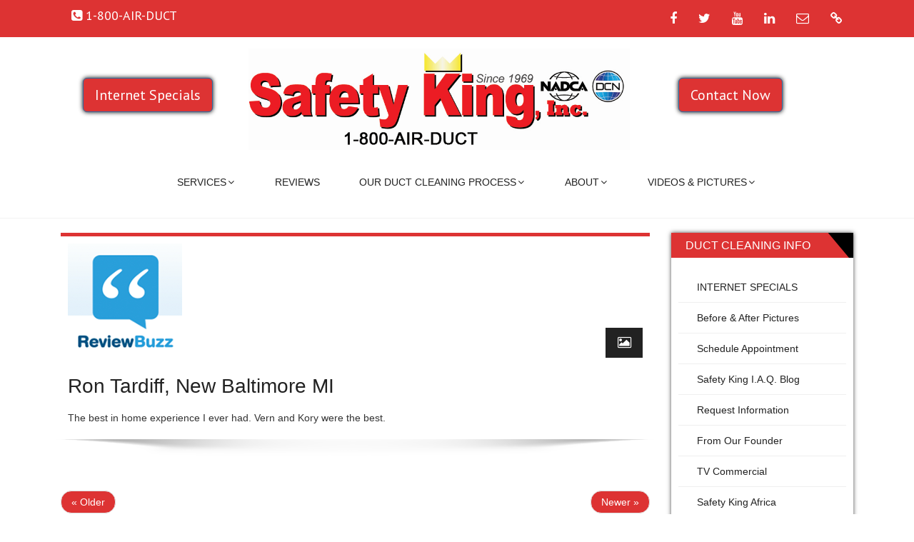

--- FILE ---
content_type: text/html; charset=UTF-8
request_url: https://safetyking.com/air-duct-cleaner-new-baltimore-mi-48047/
body_size: 15459
content:
<!DOCTYPE html>
<html lang="en-US" prefix="og: https://ogp.me/ns#">
<head>
<meta http-equiv="content-type" content="text/html; charset=UTF-8">
<meta name="viewport" content="width=device-width, initial-scale=1.0">
<meta name="description" content="">
<meta name="keywords" content="">
<meta name="author" content="">
<!-- Google tag (gtag.js) consent mode dataLayer added by Site Kit -->
<script type="text/javascript" id="google_gtagjs-js-consent-mode-data-layer">
/* <![CDATA[ */
window.dataLayer = window.dataLayer || [];function gtag(){dataLayer.push(arguments);}
gtag('consent', 'default', {"ad_personalization":"denied","ad_storage":"denied","ad_user_data":"denied","analytics_storage":"denied","functionality_storage":"denied","security_storage":"denied","personalization_storage":"denied","region":["AT","BE","BG","CH","CY","CZ","DE","DK","EE","ES","FI","FR","GB","GR","HR","HU","IE","IS","IT","LI","LT","LU","LV","MT","NL","NO","PL","PT","RO","SE","SI","SK"],"wait_for_update":500});
window._googlesitekitConsentCategoryMap = {"statistics":["analytics_storage"],"marketing":["ad_storage","ad_user_data","ad_personalization"],"functional":["functionality_storage","security_storage"],"preferences":["personalization_storage"]};
window._googlesitekitConsents = {"ad_personalization":"denied","ad_storage":"denied","ad_user_data":"denied","analytics_storage":"denied","functionality_storage":"denied","security_storage":"denied","personalization_storage":"denied","region":["AT","BE","BG","CH","CY","CZ","DE","DK","EE","ES","FI","FR","GB","GR","HR","HU","IE","IS","IT","LI","LT","LU","LV","MT","NL","NO","PL","PT","RO","SE","SI","SK"],"wait_for_update":500};
/* ]]> */
</script>
<!-- End Google tag (gtag.js) consent mode dataLayer added by Site Kit -->

<!-- Search Engine Optimization by Rank Math - https://rankmath.com/ -->
<title>Air Duct Cleaner New Baltimore MI 48047 | Safety King</title>
<meta name="robots" content="follow, index, max-snippet:-1, max-video-preview:-1, max-image-preview:large"/>
<link rel="canonical" href="https://safetyking.com/air-duct-cleaner-new-baltimore-mi-48047/" />
<meta property="og:locale" content="en_US" />
<meta property="og:type" content="article" />
<meta property="og:title" content="Air Duct Cleaner New Baltimore MI 48047 | Safety King" />
<meta property="og:description" content="The best in home experience I ever had. Vern and Kory were the best." />
<meta property="og:url" content="https://safetyking.com/air-duct-cleaner-new-baltimore-mi-48047/" />
<meta property="og:site_name" content="Safety King Air Duct Cleaning" />
<meta property="article:publisher" content="https://www.facebook.com/safetyking" />
<meta property="article:tag" content="48047" />
<meta property="article:tag" content="Kory Tribisondi" />
<meta property="article:tag" content="Macomb County" />
<meta property="article:tag" content="MI" />
<meta property="article:tag" content="Michigan" />
<meta property="article:tag" content="New Baltimore" />
<meta property="article:tag" content="ReviewBuzz" />
<meta property="article:tag" content="Vernon Greene" />
<meta property="article:section" content="Air Duct Cleaning" />
<meta property="og:updated_time" content="2014-08-28T14:50:16-04:00" />
<meta name="twitter:card" content="summary_large_image" />
<meta name="twitter:title" content="Air Duct Cleaner New Baltimore MI 48047 | Safety King" />
<meta name="twitter:description" content="The best in home experience I ever had. Vern and Kory were the best." />
<!-- /Rank Math WordPress SEO plugin -->

<link rel='dns-prefetch' href='//www.googletagmanager.com' />
<link rel='dns-prefetch' href='//fonts.googleapis.com' />
<link rel="alternate" type="application/rss+xml" title="Safety King, Inc. &raquo; Feed" href="https://safetyking.com/feed/" />
<link rel="alternate" type="application/rss+xml" title="Safety King, Inc. &raquo; Comments Feed" href="https://safetyking.com/comments/feed/" />
<link rel="alternate" title="oEmbed (JSON)" type="application/json+oembed" href="https://safetyking.com/wp-json/oembed/1.0/embed?url=https%3A%2F%2Fsafetyking.com%2Fair-duct-cleaner-new-baltimore-mi-48047%2F" />
<link rel="alternate" title="oEmbed (XML)" type="text/xml+oembed" href="https://safetyking.com/wp-json/oembed/1.0/embed?url=https%3A%2F%2Fsafetyking.com%2Fair-duct-cleaner-new-baltimore-mi-48047%2F&#038;format=xml" />
		<style>
			.lazyload,
			.lazyloading {
				max-width: 100%;
			}
		</style>
		<style id='wp-img-auto-sizes-contain-inline-css' type='text/css'>
img:is([sizes=auto i],[sizes^="auto," i]){contain-intrinsic-size:3000px 1500px}
/*# sourceURL=wp-img-auto-sizes-contain-inline-css */
</style>
<link rel='stylesheet' id='tubepress-css' href='https://safetyking.com/wp-content/plugins/tubepress/src/main/web/css/tubepress.css?ver=50c6263f56b1959f270068bab2aeaef3' type='text/css' media='all' />
<style id='wp-emoji-styles-inline-css' type='text/css'>

	img.wp-smiley, img.emoji {
		display: inline !important;
		border: none !important;
		box-shadow: none !important;
		height: 1em !important;
		width: 1em !important;
		margin: 0 0.07em !important;
		vertical-align: -0.1em !important;
		background: none !important;
		padding: 0 !important;
	}
/*# sourceURL=wp-emoji-styles-inline-css */
</style>
<link rel='stylesheet' id='wp-block-library-css' href='https://safetyking.com/wp-includes/css/dist/block-library/style.min.css?ver=50c6263f56b1959f270068bab2aeaef3' type='text/css' media='all' />
<style id='global-styles-inline-css' type='text/css'>
:root{--wp--preset--aspect-ratio--square: 1;--wp--preset--aspect-ratio--4-3: 4/3;--wp--preset--aspect-ratio--3-4: 3/4;--wp--preset--aspect-ratio--3-2: 3/2;--wp--preset--aspect-ratio--2-3: 2/3;--wp--preset--aspect-ratio--16-9: 16/9;--wp--preset--aspect-ratio--9-16: 9/16;--wp--preset--color--black: #000000;--wp--preset--color--cyan-bluish-gray: #abb8c3;--wp--preset--color--white: #ffffff;--wp--preset--color--pale-pink: #f78da7;--wp--preset--color--vivid-red: #cf2e2e;--wp--preset--color--luminous-vivid-orange: #ff6900;--wp--preset--color--luminous-vivid-amber: #fcb900;--wp--preset--color--light-green-cyan: #7bdcb5;--wp--preset--color--vivid-green-cyan: #00d084;--wp--preset--color--pale-cyan-blue: #8ed1fc;--wp--preset--color--vivid-cyan-blue: #0693e3;--wp--preset--color--vivid-purple: #9b51e0;--wp--preset--gradient--vivid-cyan-blue-to-vivid-purple: linear-gradient(135deg,rgb(6,147,227) 0%,rgb(155,81,224) 100%);--wp--preset--gradient--light-green-cyan-to-vivid-green-cyan: linear-gradient(135deg,rgb(122,220,180) 0%,rgb(0,208,130) 100%);--wp--preset--gradient--luminous-vivid-amber-to-luminous-vivid-orange: linear-gradient(135deg,rgb(252,185,0) 0%,rgb(255,105,0) 100%);--wp--preset--gradient--luminous-vivid-orange-to-vivid-red: linear-gradient(135deg,rgb(255,105,0) 0%,rgb(207,46,46) 100%);--wp--preset--gradient--very-light-gray-to-cyan-bluish-gray: linear-gradient(135deg,rgb(238,238,238) 0%,rgb(169,184,195) 100%);--wp--preset--gradient--cool-to-warm-spectrum: linear-gradient(135deg,rgb(74,234,220) 0%,rgb(151,120,209) 20%,rgb(207,42,186) 40%,rgb(238,44,130) 60%,rgb(251,105,98) 80%,rgb(254,248,76) 100%);--wp--preset--gradient--blush-light-purple: linear-gradient(135deg,rgb(255,206,236) 0%,rgb(152,150,240) 100%);--wp--preset--gradient--blush-bordeaux: linear-gradient(135deg,rgb(254,205,165) 0%,rgb(254,45,45) 50%,rgb(107,0,62) 100%);--wp--preset--gradient--luminous-dusk: linear-gradient(135deg,rgb(255,203,112) 0%,rgb(199,81,192) 50%,rgb(65,88,208) 100%);--wp--preset--gradient--pale-ocean: linear-gradient(135deg,rgb(255,245,203) 0%,rgb(182,227,212) 50%,rgb(51,167,181) 100%);--wp--preset--gradient--electric-grass: linear-gradient(135deg,rgb(202,248,128) 0%,rgb(113,206,126) 100%);--wp--preset--gradient--midnight: linear-gradient(135deg,rgb(2,3,129) 0%,rgb(40,116,252) 100%);--wp--preset--font-size--small: 13px;--wp--preset--font-size--medium: 20px;--wp--preset--font-size--large: 36px;--wp--preset--font-size--x-large: 42px;--wp--preset--spacing--20: 0.44rem;--wp--preset--spacing--30: 0.67rem;--wp--preset--spacing--40: 1rem;--wp--preset--spacing--50: 1.5rem;--wp--preset--spacing--60: 2.25rem;--wp--preset--spacing--70: 3.38rem;--wp--preset--spacing--80: 5.06rem;--wp--preset--shadow--natural: 6px 6px 9px rgba(0, 0, 0, 0.2);--wp--preset--shadow--deep: 12px 12px 50px rgba(0, 0, 0, 0.4);--wp--preset--shadow--sharp: 6px 6px 0px rgba(0, 0, 0, 0.2);--wp--preset--shadow--outlined: 6px 6px 0px -3px rgb(255, 255, 255), 6px 6px rgb(0, 0, 0);--wp--preset--shadow--crisp: 6px 6px 0px rgb(0, 0, 0);}:where(.is-layout-flex){gap: 0.5em;}:where(.is-layout-grid){gap: 0.5em;}body .is-layout-flex{display: flex;}.is-layout-flex{flex-wrap: wrap;align-items: center;}.is-layout-flex > :is(*, div){margin: 0;}body .is-layout-grid{display: grid;}.is-layout-grid > :is(*, div){margin: 0;}:where(.wp-block-columns.is-layout-flex){gap: 2em;}:where(.wp-block-columns.is-layout-grid){gap: 2em;}:where(.wp-block-post-template.is-layout-flex){gap: 1.25em;}:where(.wp-block-post-template.is-layout-grid){gap: 1.25em;}.has-black-color{color: var(--wp--preset--color--black) !important;}.has-cyan-bluish-gray-color{color: var(--wp--preset--color--cyan-bluish-gray) !important;}.has-white-color{color: var(--wp--preset--color--white) !important;}.has-pale-pink-color{color: var(--wp--preset--color--pale-pink) !important;}.has-vivid-red-color{color: var(--wp--preset--color--vivid-red) !important;}.has-luminous-vivid-orange-color{color: var(--wp--preset--color--luminous-vivid-orange) !important;}.has-luminous-vivid-amber-color{color: var(--wp--preset--color--luminous-vivid-amber) !important;}.has-light-green-cyan-color{color: var(--wp--preset--color--light-green-cyan) !important;}.has-vivid-green-cyan-color{color: var(--wp--preset--color--vivid-green-cyan) !important;}.has-pale-cyan-blue-color{color: var(--wp--preset--color--pale-cyan-blue) !important;}.has-vivid-cyan-blue-color{color: var(--wp--preset--color--vivid-cyan-blue) !important;}.has-vivid-purple-color{color: var(--wp--preset--color--vivid-purple) !important;}.has-black-background-color{background-color: var(--wp--preset--color--black) !important;}.has-cyan-bluish-gray-background-color{background-color: var(--wp--preset--color--cyan-bluish-gray) !important;}.has-white-background-color{background-color: var(--wp--preset--color--white) !important;}.has-pale-pink-background-color{background-color: var(--wp--preset--color--pale-pink) !important;}.has-vivid-red-background-color{background-color: var(--wp--preset--color--vivid-red) !important;}.has-luminous-vivid-orange-background-color{background-color: var(--wp--preset--color--luminous-vivid-orange) !important;}.has-luminous-vivid-amber-background-color{background-color: var(--wp--preset--color--luminous-vivid-amber) !important;}.has-light-green-cyan-background-color{background-color: var(--wp--preset--color--light-green-cyan) !important;}.has-vivid-green-cyan-background-color{background-color: var(--wp--preset--color--vivid-green-cyan) !important;}.has-pale-cyan-blue-background-color{background-color: var(--wp--preset--color--pale-cyan-blue) !important;}.has-vivid-cyan-blue-background-color{background-color: var(--wp--preset--color--vivid-cyan-blue) !important;}.has-vivid-purple-background-color{background-color: var(--wp--preset--color--vivid-purple) !important;}.has-black-border-color{border-color: var(--wp--preset--color--black) !important;}.has-cyan-bluish-gray-border-color{border-color: var(--wp--preset--color--cyan-bluish-gray) !important;}.has-white-border-color{border-color: var(--wp--preset--color--white) !important;}.has-pale-pink-border-color{border-color: var(--wp--preset--color--pale-pink) !important;}.has-vivid-red-border-color{border-color: var(--wp--preset--color--vivid-red) !important;}.has-luminous-vivid-orange-border-color{border-color: var(--wp--preset--color--luminous-vivid-orange) !important;}.has-luminous-vivid-amber-border-color{border-color: var(--wp--preset--color--luminous-vivid-amber) !important;}.has-light-green-cyan-border-color{border-color: var(--wp--preset--color--light-green-cyan) !important;}.has-vivid-green-cyan-border-color{border-color: var(--wp--preset--color--vivid-green-cyan) !important;}.has-pale-cyan-blue-border-color{border-color: var(--wp--preset--color--pale-cyan-blue) !important;}.has-vivid-cyan-blue-border-color{border-color: var(--wp--preset--color--vivid-cyan-blue) !important;}.has-vivid-purple-border-color{border-color: var(--wp--preset--color--vivid-purple) !important;}.has-vivid-cyan-blue-to-vivid-purple-gradient-background{background: var(--wp--preset--gradient--vivid-cyan-blue-to-vivid-purple) !important;}.has-light-green-cyan-to-vivid-green-cyan-gradient-background{background: var(--wp--preset--gradient--light-green-cyan-to-vivid-green-cyan) !important;}.has-luminous-vivid-amber-to-luminous-vivid-orange-gradient-background{background: var(--wp--preset--gradient--luminous-vivid-amber-to-luminous-vivid-orange) !important;}.has-luminous-vivid-orange-to-vivid-red-gradient-background{background: var(--wp--preset--gradient--luminous-vivid-orange-to-vivid-red) !important;}.has-very-light-gray-to-cyan-bluish-gray-gradient-background{background: var(--wp--preset--gradient--very-light-gray-to-cyan-bluish-gray) !important;}.has-cool-to-warm-spectrum-gradient-background{background: var(--wp--preset--gradient--cool-to-warm-spectrum) !important;}.has-blush-light-purple-gradient-background{background: var(--wp--preset--gradient--blush-light-purple) !important;}.has-blush-bordeaux-gradient-background{background: var(--wp--preset--gradient--blush-bordeaux) !important;}.has-luminous-dusk-gradient-background{background: var(--wp--preset--gradient--luminous-dusk) !important;}.has-pale-ocean-gradient-background{background: var(--wp--preset--gradient--pale-ocean) !important;}.has-electric-grass-gradient-background{background: var(--wp--preset--gradient--electric-grass) !important;}.has-midnight-gradient-background{background: var(--wp--preset--gradient--midnight) !important;}.has-small-font-size{font-size: var(--wp--preset--font-size--small) !important;}.has-medium-font-size{font-size: var(--wp--preset--font-size--medium) !important;}.has-large-font-size{font-size: var(--wp--preset--font-size--large) !important;}.has-x-large-font-size{font-size: var(--wp--preset--font-size--x-large) !important;}
/*# sourceURL=global-styles-inline-css */
</style>

<style id='classic-theme-styles-inline-css' type='text/css'>
/*! This file is auto-generated */
.wp-block-button__link{color:#fff;background-color:#32373c;border-radius:9999px;box-shadow:none;text-decoration:none;padding:calc(.667em + 2px) calc(1.333em + 2px);font-size:1.125em}.wp-block-file__button{background:#32373c;color:#fff;text-decoration:none}
/*# sourceURL=/wp-includes/css/classic-themes.min.css */
</style>
<link rel='stylesheet' id='Toptwenfive-social-icons-css' href='https://safetyking.com/wp-content/plugins/top-25-social-icons/css/toptwenfive.css?ver=50c6263f56b1959f270068bab2aeaef3' type='text/css' media='all' />
<link rel='stylesheet' id='awada-css' href='https://safetyking.com/wp-content/themes/awada/style.css?ver=50c6263f56b1959f270068bab2aeaef3' type='text/css' media='all' />
<link rel='stylesheet' id='child-style-css' href='https://safetyking.com/wp-content/themes/awada-child/style.css?ver=1.2.7' type='text/css' media='all' />
<link rel='stylesheet' id='bootstrap-css' href='https://safetyking.com/wp-content/themes/awada/css/bootstrap.css?ver=50c6263f56b1959f270068bab2aeaef3' type='text/css' media='all' />
<link rel='stylesheet' id='color-scheme-css' href='https://safetyking.com/wp-content/themes/awada/css/skins/red.css?ver=50c6263f56b1959f270068bab2aeaef3' type='text/css' media='all' />
<link rel='stylesheet' id='animate-css' href='https://safetyking.com/wp-content/themes/awada/css/animate.css?ver=50c6263f56b1959f270068bab2aeaef3' type='text/css' media='all' />
<link rel='stylesheet' id='owl-carousel-css' href='https://safetyking.com/wp-content/themes/awada/css/owl-carousel.css?ver=50c6263f56b1959f270068bab2aeaef3' type='text/css' media='all' />
<link rel='stylesheet' id='prettyPhoto-css' href='https://safetyking.com/wp-content/themes/awada/css/prettyPhoto.css?ver=50c6263f56b1959f270068bab2aeaef3' type='text/css' media='all' />
<link rel='stylesheet' id='slider-style-css' href='https://safetyking.com/wp-content/themes/awada/css/slider/slider-style.css?ver=50c6263f56b1959f270068bab2aeaef3' type='text/css' media='all' />
<link rel='stylesheet' id='custom.css-css' href='https://safetyking.com/wp-content/themes/awada/css/slider/custom.css?ver=50c6263f56b1959f270068bab2aeaef3' type='text/css' media='all' />
<link rel='stylesheet' id='PT-Sans-css' href='https://fonts.googleapis.com/css?family=PT+Sans%3A400%2C400italic%2C700%2C700italic&#038;ver=50c6263f56b1959f270068bab2aeaef3' type='text/css' media='all' />
<link rel='stylesheet' id='wp-pagenavi-css' href='https://safetyking.com/wp-content/plugins/wp-pagenavi/pagenavi-css.css?ver=2.70' type='text/css' media='all' />
<link rel='stylesheet' id='kirki-styles-awada_theme-css' href='https://safetyking.com/wp-content/themes/awada/inc/kirki/assets/css/kirki-styles.css?ver=3.0.17-dev' type='text/css' media='all' />
<style id='kirki-styles-awada_theme-inline-css' type='text/css'>
#sitetopbar{background:#dd3333;border-bottom:#dd3333;}#sitetopbar, #sitetopbar a{color:#fff;}#awada-header, #awada-header .navbar{background:#fff;}.arrow-up{border-bottom:#fff;}.navbar-default .navbar-brand, #awada-header .navbar-nav > li > a, .dropdown-menu > li > a,.site-title a, .site-description{color:#222222;}#awada-header .dropmenu img{margin-top:5px;}#awada-header .site-branding-text{margin-top:5px;}#awada-header .site-branding-text h1, #awada-header .site-branding-text p.site-title{font-family:-apple-system, BlinkMacSystemFont, "Segoe UI", Roboto, Oxygen-Sans, Ubuntu, Cantarell, "Helvetica Neue", sans-serif;font-size:28px;font-weight:400;font-style:bold;}#awada-header .site-branding-text p.site-description{font-family:-apple-system, BlinkMacSystemFont, "Segoe UI", Roboto, Oxygen-Sans, Ubuntu, Cantarell, "Helvetica Neue", sans-serif;font-size:14px;font-weight:400;font-style:bold;}#awada-header .navbar-nav > li > a{font-family:-apple-system, BlinkMacSystemFont, "Segoe UI", Roboto, Oxygen-Sans, Ubuntu, Cantarell, "Helvetica Neue", sans-serif;font-weight:400;font-style:bold;}body, h1, h2, h3, h4, h5, h6, p, em, blockquote{font-family:-apple-system, BlinkMacSystemFont, "Segoe UI", Roboto, Oxygen-Sans, Ubuntu, Cantarell, "Helvetica Neue", sans-serif;font-weight:400;font-style:bold;}.main_title h2{font-family:-apple-system, BlinkMacSystemFont, "Segoe UI", Roboto, Oxygen-Sans, Ubuntu, Cantarell, "Helvetica Neue", sans-serif;font-weight:400;font-style:bold;}#awada_footer_area{background:#121214;}#awada_footer_area li a, #awada_footer_area a{color:#dd3333;}#copyrights{background:#dd3333;}#copyrights, .footer-area-menu li a{color:#fff;}
/*# sourceURL=kirki-styles-awada_theme-inline-css */
</style>
<link rel='stylesheet' id='ari-fancybox-css' href='https://safetyking.com/wp-content/plugins/ari-fancy-lightbox/assets/fancybox/jquery.fancybox.min.css?ver=1.4.1' type='text/css' media='all' />
<style id='ari-fancybox-inline-css' type='text/css'>
BODY .fancybox-container{z-index:200000}BODY .fancybox-is-open .fancybox-bg{opacity:0.87}BODY .fancybox-bg {background-color:#0f0f11}BODY .fancybox-thumbs {background-color:#ffffff}
/*# sourceURL=ari-fancybox-inline-css */
</style>
<script type="text/javascript" src="https://safetyking.com/wp-includes/js/jquery/jquery.min.js?ver=3.7.1" id="jquery-core-js"></script>
<script type="text/javascript" src="https://safetyking.com/wp-includes/js/jquery/jquery-migrate.min.js?ver=3.4.1" id="jquery-migrate-js"></script>
<script type="text/javascript" src="https://safetyking.com/wp-content/plugins/tubepress/src/main/web/js/tubepress.js?ver=50c6263f56b1959f270068bab2aeaef3" id="tubepress-js"></script>

<!-- Google tag (gtag.js) snippet added by Site Kit -->
<!-- Google Analytics snippet added by Site Kit -->
<!-- Google Ads snippet added by Site Kit -->
<script type="text/javascript" src="https://www.googletagmanager.com/gtag/js?id=GT-WK5N4HB" id="google_gtagjs-js" async></script>
<script type="text/javascript" id="google_gtagjs-js-after">
/* <![CDATA[ */
window.dataLayer = window.dataLayer || [];function gtag(){dataLayer.push(arguments);}
gtag("set","linker",{"domains":["safetyking.com"]});
gtag("js", new Date());
gtag("set", "developer_id.dZTNiMT", true);
gtag("config", "GT-WK5N4HB");
gtag("config", "AW-1058606714");
 window._googlesitekit = window._googlesitekit || {}; window._googlesitekit.throttledEvents = []; window._googlesitekit.gtagEvent = (name, data) => { var key = JSON.stringify( { name, data } ); if ( !! window._googlesitekit.throttledEvents[ key ] ) { return; } window._googlesitekit.throttledEvents[ key ] = true; setTimeout( () => { delete window._googlesitekit.throttledEvents[ key ]; }, 5 ); gtag( "event", name, { ...data, event_source: "site-kit" } ); }; 
//# sourceURL=google_gtagjs-js-after
/* ]]> */
</script>
<script type="text/javascript" id="ari-fancybox-js-extra">
/* <![CDATA[ */
var ARI_FANCYBOX = {"lightbox":{"infobar":false,"backFocus":false,"trapFocus":false,"thumbs":{"hideOnClose":false},"touch":{"vertical":true,"momentum":true},"buttons":["slideShow","fullScreen","thumbs","close"],"lang":"custom","i18n":{"custom":{"PREV":"Previous","NEXT":"Next","PLAY_START":"Start slideshow (P)","PLAY_STOP":"Stop slideshow (P)","FULL_SCREEN":"Full screen (F)","THUMBS":"Thumbnails (G)","CLOSE":"Close (Esc)","ERROR":"The requested content cannot be loaded. \u003Cbr/\u003E Please try again later."}}},"convert":{"images":{"convert":true,"post_grouping":true},"youtube":{"convert":true}},"sanitize":null,"viewers":{"pdfjs":{"url":"https://safetyking.com/wp-content/plugins/ari-fancy-lightbox/assets/pdfjs/web/viewer.html"}}};
//# sourceURL=ari-fancybox-js-extra
/* ]]> */
</script>
<script type="text/javascript" src="https://safetyking.com/wp-content/plugins/ari-fancy-lightbox/assets/fancybox/jquery.fancybox.min.js?ver=1.4.1" id="ari-fancybox-js"></script>
<link rel="https://api.w.org/" href="https://safetyking.com/wp-json/" /><link rel="alternate" title="JSON" type="application/json" href="https://safetyking.com/wp-json/wp/v2/posts/5682" /><link rel="EditURI" type="application/rsd+xml" title="RSD" href="https://safetyking.com/xmlrpc.php?rsd" />

<link rel='shortlink' href='https://safetyking.com/?p=5682' />
<meta name="generator" content="Site Kit by Google 1.171.0" /><script>
  !function(v,i,b,e,c,o){if(!v[c]){var s=v[c]=function(){s.process?s.process.apply(s,arguments):s.queue.push(arguments)};s.queue=[],s.b=1*new Date;var t=i.createElement(b);t.async=!0,t.src=e;var n=i.getElementsByTagName(b)[0];n.parentNode.insertBefore(t,n)}}(window,document,"script","https://s.vibe.co/vbpx.js","vbpx");
  vbpx('init','q60XOD');
  vbpx('event', 'page_view');
</script>
<script type="text/javascript">var TubePressJsConfig = {"urls":{"base":"https:\/\/safetyking.com\/wp-content\/plugins\/tubepress","usr":"https:\/\/safetyking.com\/wp-content\/tubepress-content"}};</script>
		<script>
			document.documentElement.className = document.documentElement.className.replace('no-js', 'js');
		</script>
				<style>
			.no-js img.lazyload {
				display: none;
			}

			figure.wp-block-image img.lazyloading {
				min-width: 150px;
			}

			.lazyload,
			.lazyloading {
				--smush-placeholder-width: 100px;
				--smush-placeholder-aspect-ratio: 1/1;
				width: var(--smush-image-width, var(--smush-placeholder-width)) !important;
				aspect-ratio: var(--smush-image-aspect-ratio, var(--smush-placeholder-aspect-ratio)) !important;
			}

						.lazyload {
				opacity: 0;
			}

			.lazyloading {
				border: 0 !important;
				opacity: 1;
				background: #F3F3F3 url('https://safetyking.com/wp-content/plugins/wp-smushit/app/assets/images/smush-placeholder.png') no-repeat center !important;
				background-size: 16px auto !important;
				min-width: 16px;
			}

					</style>
		<meta name="generator" content="Elementor 3.16.2; features: e_dom_optimization, e_optimized_assets_loading, e_optimized_css_loading, additional_custom_breakpoints; settings: css_print_method-external, google_font-enabled, font_display-auto">
<link rel="preconnect" href="//code.tidio.co">		<style id="awada-custom-header-styles" type="text/css">
					.site-title,
			.site-description {
				position: absolute;
				clip: rect(1px, 1px, 1px, 1px);
			}
			</style>
	<link rel="icon" href="https://safetyking.com/wp-content/uploads/2018/01/cropped-sk-icon-2-3-32x32.jpg" sizes="32x32" />
<link rel="icon" href="https://safetyking.com/wp-content/uploads/2018/01/cropped-sk-icon-2-3-192x192.jpg" sizes="192x192" />
<link rel="apple-touch-icon" href="https://safetyking.com/wp-content/uploads/2018/01/cropped-sk-icon-2-3-180x180.jpg" />
<meta name="msapplication-TileImage" content="https://safetyking.com/wp-content/uploads/2018/01/cropped-sk-icon-2-3-270x270.jpg" />
		<style type="text/css" id="wp-custom-css">
			.sl-slider-wrapper {
    padding-bottom: 31%;
}
.sl-slider-wrapper {
    height: auto;
}
.demo-2 .bg-img {
    height: auto;
}

@media all and (max-width: 1000px) {
#slider{display:none !important;}
#home_callout{display:none !important;}
}


.post-wrapper-top{
  display:none;
}


#awada-header .navbar-nav > li > a:hover,
#awada-header .navbar-nav > li > a:focus,
#awada-header .navbar-nav > li > a:active,
#awada-header .navbar-default .navbar-nav > .open > a,
#awada-header .navbar-default .navbar-nav > .open > a:hover,
#awada-header .navbar-default .navbar-nav > .open > a:focus,
#sitetopbar .topbar-social-links span a:hover {
	background-color:#d33;
}

.blog-meta { display: none; }

#wp-live-chat-4{
	top: 30%;
}

@media all and (max-width: 1000px) { #sidebar {
	display: none;
	}}
@media all and (max-width: 900px) { .aeroseal-mobile {
	display: none;
	}}


.page-id-47 .col-lg-3{
	display: none;
}
.page-id-47 .col-lg-9{
	width: 100%;
}
.page-id-47 p {
	line-height: 28px;
}

.page-id-47 .blog-header {
	display: none;
}

.sl-slider-wrapper {
    padding-bottom: 28%;
}

.btn {
    font-size: 20px;
}


#sitetopbar {
    padding: 1px 0px;
}
#awada-header .dropmenu .collapse {
	padding-left: 8%;
}
.navbar-left {
    float: left !important;
    margin-left: 6%;
}
.navbar-toggle {
	background-color: #e3e3e3;
}

@media only screen and (max-width: 700px)
{.move-form {
	width:100%
	}
}		</style>
		</head>
<body data-rsssl=1 class="wp-singular post-template-default single single-post postid-5682 single-format-standard wp-custom-logo wp-theme-awada wp-child-theme-awada-child elementor-default elementor-kit-11253">

<!-- 
<div id="sitetopbar2" class="midcol" style="padding-bottom:3px">
	<div class="container">
				<span class="weareopen " style="font-size:17px"> <a href=https://safetyking.com/careers><strong>WE'RE HIRING | <u>Click for info about this Opportunity!</u></strong></a></span>
	</div>
</div>
	
<div id="sitetopbar2" class="midcol2">
	<div class="container">
				<span class="weareopen "> <a href=https://safetyking.com/careers><strong><u>WE'RE HIRING!</u></strong></a></span>
	</div>
</div>
-->
	
	
<div id="sitetopbar" class="clearfix">
	<div class="container">
				<div class="col-lg-6 col-md-6 col-sm-6 col-xs-12" id="topbar-contact">
			<div class="topbar-contact">
								<span class="topbar-contact-phone"><i class="fa fa-phone-square"></i> 1-800-AIR-DUCT</span>
				
			</div><!-- end topbar-contact -->
		</div><!-- end columns -->
				<div class="col-lg-6 col-md-6 col-sm-6 col-xs-12" id="topbar-social-links">
			<div class="topbar-social-links">
				<div class="menu-social-container"><ul id="menu-social" class="nav navbar-nav top-social"><li id="menu-item-8377" class="menu-item menu-item-type-custom menu-item-object-custom menu-item-8377"><a href="https://www.facebook.com/safetyking"><span class="screen-reader-text">Facebook</span><i class="fa fa-facebook"></i></a></li>
<li id="menu-item-8378" class="menu-item menu-item-type-custom menu-item-object-custom menu-item-8378"><a href="https://twitter.com/SafetyKingInc"><span class="screen-reader-text">Twitter</span><i class="fa fa-twitter"></i></a></li>
<li id="menu-item-8379" class="menu-item menu-item-type-custom menu-item-object-custom menu-item-8379"><a href="http://www.youtube.com/user/SafetyKingRoger"><span class="screen-reader-text">YouTube</span><i class="fa fa-youtube"></i></a></li>
<li id="menu-item-8380" class="menu-item menu-item-type-custom menu-item-object-custom menu-item-8380"><a href="http://www.linkedin.com/company/safety-king-air-duct-cleaning"><span class="screen-reader-text">LinkedIn</span><i class="fa fa-linkedin"></i></a></li>
<li id="menu-item-8381" class="menu-item menu-item-type-custom menu-item-object-custom menu-item-8381"><a href="mailto:info@safetyking.com"><span class="screen-reader-text">Email</span><i class="fa fa-envelope-o"></i></a></li>
<li id="menu-item-8382" class="menu-item menu-item-type-custom menu-item-object-custom menu-item-8382"><a href="https://www.google.com/search?q=Safety+King+Air+Duct+Cleaning"><span class="screen-reader-text">Google</span><i class="fa fa-chain"></i></a></li>
</ul></div>				
			</div><!-- end social icons -->
		</div><!-- end columns -->
			</div><!-- end container -->
</div><!-- end topbar -->
<header id="awada-header" style="" class="navi_menu ">
	<span id="header_shadow"></span>
	<div class="container">
		<nav class="navbar dropmenu navbar-default" >
			<div class="navbar-header">
				<button type="button" data-toggle="collapse" data-target="#navbar-collapse-1" class="navbar-toggle collapsed">
					<span class="icon-bar"></span>
					<span class="icon-bar"></span>
					<span class="icon-bar"></span>
				</button>
					<div class="midcol2">
						<a href="https://safetyking.com/" class="custom-logo-link" rel="home"><img src="https://safetyking.com/wp-content/uploads/2021/06/Safety-King-Inc-logo.png" class="custom-logo" alt="Safety King, Inc." srcset="https://safetyking.com/wp-content/uploads/2021/06/Safety-King-Inc-logo.png 550w, https://safetyking.com/wp-content/uploads/2021/06/Safety-King-Inc-logo.png 300w" sizes="(max-width: 550px) 100vw, 550px" width="100%" height="100%"></a>
					</div>
				<div class="grid-container"><!-- -------------------------- -->
  					<div class="leftcol"><a id="callout_link" class="btn btn-primary btn-lg btn-shadow" href="https://safetyking.com/air-duct-cleaning-coupons/" target="_blank"><span class="intro_text">Internet Specials</span></a></div>
					<div class="midcol">
						<a href="https://safetyking.com/" class="custom-logo-link" rel="home"><img src="https://safetyking.com/wp-content/uploads/2021/06/Safety-King-Inc-logo.png" class="custom-logo" alt="Safety King, Inc." srcset="https://safetyking.com/wp-content/uploads/2021/06/Safety-King-Inc-logo.png 550w, https://safetyking.com/wp-content/uploads/2021/06/Safety-King-Inc-logo.png 300w" sizes="(max-width: 550px) 100vw, 550px" width="100%" height="100%"></a>
					</div>
  					<div class="rightcol">
						<a id="callout_link" class="btn btn-primary btn-lg btn-shadow" href="https://safetyking.com/contact" target="_blank"><span class="intro_text">Contact Now</span></a>
					</div>				
			</div><!-- end navbar-header -->
			
			<div id="navbar-collapse-1" class="navbar-collapse collapse navbar-left">
					<div class="menu-original-main-container"><ul id="menu-original-main" class="nav navbar-nav"><li id="menu-item-422" class="normal_menu mobile_menu_toggle menu-item menu-item-type-post_type menu-item-object-page menu-item-has-children menu-item-422 dropdown"><a href="https://safetyking.com/services/" data-toggle="dropdown" data-target="#" class="dropdown-toggle">Services<i class="fa fa-angle-down"></i></a>
<ul class='dropdown-menu'>
	<li id="menu-item-426" class="normal_menu mobile_menu_toggle menu-item menu-item-type-post_type menu-item-object-page menu-item-426"><a href="https://safetyking.com/residential-air-duct-cleaning-process/">Residential Duct Cleaning</a></li>
	<li id="menu-item-425" class="normal_menu mobile_menu_toggle menu-item menu-item-type-post_type menu-item-object-page menu-item-425"><a href="https://safetyking.com/services/air-duct-cleaning/commercial-duct-cleaning/">Commercial Duct Cleaning</a></li>
	<li id="menu-item-521" class="normal_menu mobile_menu_toggle menu-item menu-item-type-post_type menu-item-object-page menu-item-521"><a href="https://safetyking.com/services/air-duct-cleaning/industrial-duct-cleaning/">Industrial Duct Cleaning</a></li>
	<li id="menu-item-4859" class="normal_menu mobile_menu_toggle menu-item menu-item-type-post_type menu-item-object-page menu-item-4859"><a href="https://safetyking.com/services/aeroseal-duct-sealing/">Aeroseal Duct Sealing</a></li>
	<li id="menu-item-9428" class="normal_menu mobile_menu_toggle menu-item menu-item-type-post_type menu-item-object-page menu-item-9428"><a href="https://safetyking.com/services/duct-armor/">Duct Armor</a></li>
	<li id="menu-item-8018" class="normal_menu mobile_menu_toggle menu-item menu-item-type-post_type menu-item-object-page menu-item-8018"><a href="https://safetyking.com/duct-blaster/">Duct Blaster Airflow Test</a></li>
	<li id="menu-item-11875" class="normal_menu mobile_menu_toggle menu-item menu-item-type-post_type menu-item-object-page menu-item-11875"><a href="https://safetyking.com/blower-door-testing/">Blower Door Testing</a></li>
	<li id="menu-item-427" class="normal_menu mobile_menu_toggle menu-item menu-item-type-post_type menu-item-object-page menu-item-427"><a href="https://safetyking.com/services/ac-coil-cleaning/">AC Coil Cleaning</a></li>
	<li id="menu-item-1505" class="normal_menu mobile_menu_toggle menu-item menu-item-type-post_type menu-item-object-page menu-item-1505"><a href="https://safetyking.com/services/commercial-coil-cleaning/">Commercial Coil Cleaning</a></li>
	<li id="menu-item-428" class="normal_menu mobile_menu_toggle menu-item menu-item-type-post_type menu-item-object-page menu-item-428"><a href="https://safetyking.com/services/dryer-vent-cleaning/">Dryer Vent Cleaning Service</a></li>
	<li id="menu-item-429" class="normal_menu mobile_menu_toggle menu-item menu-item-type-post_type menu-item-object-page menu-item-429"><a href="https://safetyking.com/services/duct-treatments/">Duct Treatments</a></li>
	<li id="menu-item-430" class="normal_menu mobile_menu_toggle menu-item menu-item-type-post_type menu-item-object-page menu-item-430"><a href="https://safetyking.com/services/duct-system-inspection/">Duct System Inspection</a></li>
	<li id="menu-item-431" class="normal_menu mobile_menu_toggle menu-item menu-item-type-post_type menu-item-object-page menu-item-431"><a href="https://safetyking.com/services/insulation-removal/">Insulation Removal</a></li>
	<li id="menu-item-9754" class="normal_menu mobile_menu_toggle menu-item menu-item-type-custom menu-item-object-custom menu-item-9754"><a href="https://safetyking.com/services/breatheclean-uv">BreatheCLEAN UV</a></li>
</ul>
</li>
<li id="menu-item-8621" class="normal_menu mobile_menu_toggle menu-item menu-item-type-post_type menu-item-object-page menu-item-8621"><a href="https://safetyking.com/testimonials/">Reviews</a></li>
<li id="menu-item-1653" class="normal_menu mobile_menu_toggle menu-item menu-item-type-post_type menu-item-object-page menu-item-has-children menu-item-1653 dropdown"><a href="https://safetyking.com/our-process/" data-toggle="dropdown" data-target="#" class="dropdown-toggle">Our Duct Cleaning Process<i class="fa fa-angle-down"></i></a>
<ul class='dropdown-menu'>
	<li id="menu-item-1639" class="normal_menu mobile_menu_toggle menu-item menu-item-type-post_type menu-item-object-page menu-item-1639"><a href="https://safetyking.com/faq/">FAQ</a></li>
</ul>
</li>
<li id="menu-item-415" class="normal_menu mobile_menu_toggle menu-item menu-item-type-post_type menu-item-object-page menu-item-has-children menu-item-415 dropdown"><a href="https://safetyking.com/about/" data-toggle="dropdown" data-target="#" class="dropdown-toggle">About<i class="fa fa-angle-down"></i></a>
<ul class='dropdown-menu'>
	<li id="menu-item-417" class="normal_menu mobile_menu_toggle menu-item menu-item-type-post_type menu-item-object-page menu-item-417"><a href="https://safetyking.com/about/company-mission/">Company Mission</a></li>
	<li id="menu-item-419" class="normal_menu mobile_menu_toggle menu-item menu-item-type-post_type menu-item-object-page menu-item-419"><a href="https://safetyking.com/our-team/">Our Team</a></li>
	<li id="menu-item-573" class="normal_menu mobile_menu_toggle menu-item menu-item-type-post_type menu-item-object-page menu-item-573"><a href="https://safetyking.com/careers/">Careers</a></li>
	<li id="menu-item-7864" class="normal_menu mobile_menu_toggle menu-item menu-item-type-custom menu-item-object-custom menu-item-7864"><a href="https://safetyking.com/air-duct-cleaning-training/">Training</a></li>
	<li id="menu-item-1319" class="normal_menu mobile_menu_toggle menu-item menu-item-type-post_type menu-item-object-page menu-item-1319"><a href="https://safetyking.com/air-duct-cleaning-franchise/">Affiliate Program</a></li>
	<li id="menu-item-7136" class="normal_menu mobile_menu_toggle menu-item menu-item-type-custom menu-item-object-custom menu-item-7136"><a href="https://safetyking.com/equipment-for-sale/">For Sale</a></li>
	<li id="menu-item-3158" class="normal_menu mobile_menu_toggle menu-item menu-item-type-post_type menu-item-object-page menu-item-3158"><a href="https://safetyking.com/licenses/">Licenses</a></li>
</ul>
</li>
<li id="menu-item-7701" class="normal_menu mobile_menu_toggle menu-item-7701-link menu-item menu-item-type-custom menu-item-object-custom menu-item-has-children menu-item-7701 dropdown"><a href="https://safetyking.com/before-and-after-pictures/" data-toggle="dropdown" data-target="#" class="dropdown-toggle">Videos &#038; Pictures<i class="fa fa-angle-down"></i></a>
<ul class='dropdown-menu'>
	<li id="menu-item-9655" class="normal_menu mobile_menu_toggle menu-item menu-item-type-custom menu-item-object-custom menu-item-9655"><a href="https://safetyking.com/before-and-after-pictures/">Before &#038; After Pictures</a></li>
	<li id="menu-item-9656" class="normal_menu mobile_menu_toggle menu-item menu-item-type-custom menu-item-object-custom menu-item-9656"><a href="https://www.youtube.com/channel/UCwTZ-k-gjEu0gMcvCqZXdqw">Videos</a></li>
</ul>
</li>
</ul></div>							<!-- end navbar-nav -->
			</div><!-- #navbar-collapse-1 -->
		</nav><!-- end navbar dropmenu navbar-default -->
	</div><!-- end container -->
		<script type="application/ld+json">
{
  "@context": "https://schema.org",
  "@type": "LocalBusiness",
  "@id": "https://safetyking.com/#identity",
  "name": "Safety King, Inc.",
  "slogan": "Get the yuck out of your ducts.",
  "url": "https://safetyking.com/",
  "telephone": "(586) 580-4353",
  "email": "info@safetyking.com",
  "address": {
    "@type": "PostalAddress",
    "streetAddress": "50000 Ryan Road",
    "addressLocality": "Utica",
    "addressRegion": "MI",
    "postalCode": "48317",
    "addressCountry": "US"
  },
  "geo": {
    "@type": "GeoCoordinates",
    "latitude": 42.6610988,
    "longitude": -83.0723782
  },
  "serviceArea": {
    "@type": "GeoCircle",
    "geoMidpoint": {
      "@type": "GeoCoordinates",
      "latitude": 42.6610988,
      "longitude": -83.0723782
    },
    "geoRadius": 16093
  },
  "areaServed": [
    "Utica, MI",
    "Shelby Township, MI",
    "Sterling Heights, MI",
    "Macomb Township, MI",
    "Clinton Township, MI",
    "Washington Township, MI",
    "Rochester, MI",
    "Rochester Hills, MI",
    "Troy, MI",
    "Auburn Hills, MI",
    "Bloomfield Hills, MI",
    "West Bloomfield, MI",
    "Madison Heights, MI",
    "Pontiac, MI",
    "Warren, MI",
    "Fraser, MI",
    "Mount Clemens, MI",
    "Roseville, MI",
    "Macomb County, MI",
    "Oakland County, MI",
    "Wayne County, MI"
  ],
  "image": "https://safetyking.com/wp-content/uploads/2021/06/Safety-King-Inc-logo.png",
  "logo": "https://safetyking.com/wp-content/uploads/2021/06/Safety-King-Inc-logo.png",
  "priceRange": "$$",
  "currenciesAccepted": "USD",
  "paymentAccepted": "Cash, Credit Card",
  "openingHoursSpecification": [
    { "@type": "OpeningHoursSpecification", "dayOfWeek": ["Monday","Tuesday","Wednesday","Thursday","Friday"], "opens": "07:00", "closes": "18:00" },
    { "@type": "OpeningHoursSpecification", "dayOfWeek": "Saturday", "opens": "07:00", "closes": "14:00" }
  ],
  "contactPoint": {
    "@type": "ContactPoint",
    "telephone": "(586) 580-4353",
    "contactType": "customer service",
    "email": "info@safetyking.com",
    "areaServed": "US",
    "availableLanguage": "en"
  },
  "hasMap": "https://www.google.com/maps/place/Safety+King+Air+Duct+Cleaning/data=!4m2!3m1!1s0x0:0xda5aaa430361a1ee?sa=X&ved=1t:2428&ictx=111",
  "potentialAction": {
    "@type": "ReserveAction",
    "target": "https://safetyking.com/schedule-appointment/",
    "name": "Schedule Appointment"
  },
  "foundingDate": "1969",
  "founder": {
    "@type": "Person",
    "name": "Michael S. Palazzolo"
  },
  "foundingLocation": {
    "@type": "Place",
    "name": "Utica, MI"
  },
  "description": "Michigan’s specialist air duct cleaning company since 1969. NADCA-certified technicians delivering full-system source-removal duct cleaning with monster vacuum trucks, rotary-brushed trunk lines, blower cleaning, sealed access, and photo-documented results.",
  "knowsAbout": [
    "Residential air duct cleaning",
    "Commercial air duct cleaning",
    "Industrial air duct cleaning",
    "Aeroseal duct sealing",
    "Duct Armor lining",
    "AC coil cleaning",
    "Commercial coil cleaning",
    "Dryer vent cleaning",
    "Duct treatments",
    "Duct system inspection",
    "Insulation removal",
    "BreatheCLEAN UV",
    "Duct Blaster airflow test",
    "Blower Door testing"
  ],
  "sameAs": [
    "https://www.google.com/search?q=Safety+King+Air+Duct+Cleaning",
    "https://www.facebook.com/safetyking",
    "https://x.com/SafetyKingInc",
    "https://www.linkedin.com/company/safety-king-air-duct-cleaning",
    "https://www.youtube.com/channel/UCwTZ-k-gjEu0gMcvCqZXdqw",
    "https://www.bbb.org/us/mi/utica/profile/duct-cleaning/safety-king-inc-0372-8210"
  ],
  "aggregateRating": {
    "@type": "AggregateRating",
    "ratingValue": "4.9",
    "reviewCount": "3006"
  },
  "hasOfferCatalog": {
    "@type": "OfferCatalog",
    "name": "Safety King Services",
    "itemListElement": [
      { "@type": "Offer", "itemOffered": { "@type": "Service", "name": "Residential Air Duct Cleaning", "url": "https://safetyking.com/residential-air-duct-cleaning-process/" } },
      { "@type": "Offer", "itemOffered": { "@type": "Service", "name": "Commercial Duct Cleaning", "url": "https://safetyking.com/services/air-duct-cleaning/commercial-duct-cleaning/" } },
      { "@type": "Offer", "itemOffered": { "@type": "Service", "name": "Industrial Duct Cleaning", "url": "https://safetyking.com/services/air-duct-cleaning/industrial-duct-cleaning/" } },
      { "@type": "Offer", "itemOffered": { "@type": "Service", "name": "Aeroseal Duct Sealing", "url": "https://safetyking.com/services/aeroseal-duct-sealing/" } },
      { "@type": "Offer", "itemOffered": { "@type": "Service", "name": "Duct Armor", "url": "https://safetyking.com/services/duct-armor/" } },
      { "@type": "Offer", "itemOffered": { "@type": "Service", "name": "AC Coil Cleaning", "url": "https://safetyking.com/services/ac-coil-cleaning/" } },
      { "@type": "Offer", "itemOffered": { "@type": "Service", "name": "Commercial Coil Cleaning", "url": "https://safetyking.com/services/commercial-coil-cleaning/" } },
      { "@type": "Offer", "itemOffered": { "@type": "Service", "name": "Dryer Vent Cleaning", "url": "https://safetyking.com/services/dryer-vent-cleaning/" } },
      { "@type": "Offer", "itemOffered": { "@type": "Service", "name": "Duct Treatments", "url": "https://safetyking.com/services/duct-treatments/" } },
      { "@type": "Offer", "itemOffered": { "@type": "Service", "name": "Duct System Inspection", "url": "https://safetyking.com/services/duct-system-inspection/" } },
      { "@type": "Offer", "itemOffered": { "@type": "Service", "name": "Insulation Removal", "url": "https://safetyking.com/services/insulation-removal/" } },
      { "@type": "Offer", "itemOffered": { "@type": "Service", "name": "BreatheCLEAN UV", "url": "https://safetyking.com/services/breatheclean-uv/" } },
      { "@type": "Offer", "itemOffered": { "@type": "Service", "name": "Duct Blaster Airflow Test", "url": "https://safetyking.com/duct-blaster/" } },
      { "@type": "Offer", "itemOffered": { "@type": "Service", "name": "Blower Door Testing", "url": "https://safetyking.com/blower-door-testing/" } }
    ]
  },
  "makesOffer": [
    { "@type": "Offer", "areaServed": "Utica, MI", "itemOffered": { "@type": "Service", "name": "Air Duct Cleaning in Utica, MI", "url": "https://safetyking.com/residential-air-duct-cleaning-process/" } },
    { "@type": "Offer", "areaServed": "Shelby Township, MI", "itemOffered": { "@type": "Service", "name": "Air Duct Cleaning in Shelby Township, MI", "url": "https://safetyking.com/residential-air-duct-cleaning-process/" } },
    { "@type": "Offer", "areaServed": "Sterling Heights, MI", "itemOffered": { "@type": "Service", "name": "Air Duct Cleaning in Sterling Heights, MI", "url": "https://safetyking.com/residential-air-duct-cleaning-process/" } },
    { "@type": "Offer", "areaServed": "Macomb Township, MI", "itemOffered": { "@type": "Service", "name": "Air Duct Cleaning in Macomb Township, MI", "url": "https://safetyking.com/residential-air-duct-cleaning-process/" } },
    { "@type": "Offer", "areaServed": "Clinton Township, MI", "itemOffered": { "@type": "Service", "name": "Air Duct Cleaning in Clinton Township, MI", "url": "https://safetyking.com/residential-air-duct-cleaning-process/" } },
    { "@type": "Offer", "areaServed": "Washington Township, MI", "itemOffered": { "@type": "Service", "name": "Air Duct Cleaning in Washington Township, MI", "url": "https://safetyking.com/residential-air-duct-cleaning-process/" } },
    { "@type": "Offer", "areaServed": "Rochester, MI", "itemOffered": { "@type": "Service", "name": "Air Duct Cleaning in Rochester, MI", "url": "https://safetyking.com/residential-air-duct-cleaning-process/" } },
    { "@type": "Offer", "areaServed": "Rochester Hills, MI", "itemOffered": { "@type": "Service", "name": "Air Duct Cleaning in Rochester Hills, MI", "url": "https://safetyking.com/residential-air-duct-cleaning-process/" } },
    { "@type": "Offer", "areaServed": "Troy, MI", "itemOffered": { "@type": "Service", "name": "Air Duct Cleaning in Troy, MI", "url": "https://safetyking.com/residential-air-duct-cleaning-process/" } },
    { "@type": "Offer", "areaServed": "Auburn Hills, MI", "itemOffered": { "@type": "Service", "name": "Air Duct Cleaning in Auburn Hills, MI", "url": "https://safetyking.com/residential-air-duct-cleaning-process/" } },
    { "@type": "Offer", "areaServed": "Bloomfield Hills, MI", "itemOffered": { "@type": "Service", "name": "Air Duct Cleaning in Bloomfield Hills, MI", "url": "https://safetyking.com/residential-air-duct-cleaning-process/" } },
    { "@type": "Offer", "areaServed": "West Bloomfield, MI", "itemOffered": { "@type": "Service", "name": "Air Duct Cleaning in West Bloomfield, MI", "url": "https://safetyking.com/residential-air-duct-cleaning-process/" } },
    { "@type": "Offer", "areaServed": "Madison Heights, MI", "itemOffered": { "@type": "Service", "name": "Air Duct Cleaning in Madison Heights, MI", "url": "https://safetyking.com/residential-air-duct-cleaning-process/" } },
    { "@type": "Offer", "areaServed": "Pontiac, MI", "itemOffered": { "@type": "Service", "name": "Air Duct Cleaning in Pontiac, MI", "url": "https://safetyking.com/residential-air-duct-cleaning-process/" } },
    { "@type": "Offer", "areaServed": "Warren, MI", "itemOffered": { "@type": "Service", "name": "Air Duct Cleaning in Warren, MI", "url": "https://safetyking.com/residential-air-duct-cleaning-process/" } },
    { "@type": "Offer", "areaServed": "Fraser, MI", "itemOffered": { "@type": "Service", "name": "Air Duct Cleaning in Fraser, MI", "url": "https://safetyking.com/residential-air-duct-cleaning-process/" } },
    { "@type": "Offer", "areaServed": "Mount Clemens, MI", "itemOffered": { "@type": "Service", "name": "Air Duct Cleaning in Mount Clemens, MI", "url": "https://safetyking.com/residential-air-duct-cleaning-process/" } },
    { "@type": "Offer", "areaServed": "Roseville, MI", "itemOffered": { "@type": "Service", "name": "Air Duct Cleaning in Roseville, MI", "url": "https://safetyking.com/residential-air-duct-cleaning-process/" } }
  ],
  "subjectOf": [
    {
      "@type": "CollectionPage",
      "name": "Before & After Air Duct Cleaning",
      "url": "https://safetyking.com/before-and-after-pictures/"
    },
    {
      "@type": "WebSite",
      "name": "Safety King YouTube Channel",
      "url": "https://www.youtube.com/channel/UCwTZ-k-gjEu0gMcvCqZXdqw"
    }
  ]
}
</script>

</header><!-- end awada header style --><section class="post-wrapper-top section-shadow clearfix">
	<div class="container">
		<div class="row">
			<div class="col-lg-12">
				<div class="col-lg-7 awada_pag_title">
											<h2>Ron Tardiff, New Baltimore MI</h2>
										</div>
				<div class="col-lg-5 awada_pag_breadcrumb">
					<ul class="breadcrumb pull-right"><li><a href="https://safetyking.com">Home</a><i class="fa fa-chevron-circle-right breadcrumbs_space"></i>Ron Tardiff, New Baltimore MI</li></ul>				</div>
			</div>
		</div>
	</div>
</section><!-- end post-wrapper-top --><section class="blog-wrapper">
	<div class="container">
				<div id="content" class="col-lg-9 col-md-9 col-sm-12 col-xs-12">
			<div class="row">
			   <div class="blog-masonry">
					<div class="col-lg-12">
						<div id="post-5682" class="blog-carousel post-5682 post type-post status-publish format-standard has-post-thumbnail hentry category-air-duct-cleaning category-testimonials tag-142 tag-kory-tribisondi tag-macomb-county tag-mi tag-michigan tag-new-baltimore tag-reviewbuzz tag-vernon-greene">
	<div class="content_entry">
		<img width="160" height="160" data-src="https://safetyking.com/wp-content/uploads/2014/03/75846_593871527335219_515221461_a.png" class="img-responsive wp-post-image lazyload" alt="" decoding="async" data-srcset="https://safetyking.com/wp-content/uploads/2014/03/75846_593871527335219_515221461_a.png 160w, https://safetyking.com/wp-content/uploads/2014/03/75846_593871527335219_515221461_a-150x150.png 150w" data-sizes="(max-width: 160px) 100vw, 160px" src="[data-uri]" style="--smush-placeholder-width: 160px; --smush-placeholder-aspect-ratio: 160/160;" />			<div class="magnifier">
				<div class="buttons">
					<a class="st" rel="bookmark" href="https://safetyking.com/air-duct-cleaner-new-baltimore-mi-48047/"><i class="fa fa-link"></i></a>
					<a class="sf" data-gal="prettyPhoto[product-gallery]" href="https://safetyking.com/wp-content/uploads/2014/03/75846_593871527335219_515221461_a.png"><i class="fa fa-expand"></i></a>
				</div><!-- end buttons -->
			</div><!-- end magnifier -->
			<div class="post-type">
				<i class="fa fa-picture-o"></i>
			</div><!-- end pull-right -->
				</div><!-- end content_entry -->
	
		<div class="blog-header">
		<h3><a title="Ron Tardiff, New Baltimore MI" href="https://safetyking.com/air-duct-cleaner-new-baltimore-mi-48047/">Ron Tardiff, New Baltimore MI</a></h3>
				<div class="blog-meta">
			<span><i class="fa fa-calendar"></i><a href="https://safetyking.com/air-duct-cleaner-new-baltimore-mi-48047/">August 28, 2014</span>
			<span><i class="fa fa-comment"></i><span>Comments Off<span class="screen-reader-text"> on Ron Tardiff, New Baltimore MI</span></span> </span>
			<span><i class="fa fa-user"></i> <a href="https://safetyking.com/author/admin/">MJ Palazzolo</a></span>
		</div><!-- end blog-meta -->
			</div><!-- end blog-header -->
		<div class="blog-desc">
		<p>The best in home experience I ever had. Vern and Kory were the best.</p>
	</div><!-- end blog-desc -->
</div><!-- end blog-carousel -->
<div class="awada_blog_shadow_main"></div>
					</div><!-- end col-lg-12 -->
				</div><!-- end blog-masonry -->				
				<div class="clearfix"></div>
				<div id="comments" class="padding-top">	<div class="clearfix"></div>
		
</div><!-- end comments -->				<div class="clearfix"></div>
				<div class="col-lg-12 col-md-12 col-sm-12 col-xs-12">
					    <div class="next_prev text-center">
		<ul class="pager">
			<li class="previous"><a href="https://safetyking.com/air-duct-cleaner-southfield-mi-48076/" rel="prev">&laquo; Older</a></li>
			<li class="next"><a href="https://safetyking.com/air-duct-cleaning-hamtramck-mi-48212/" rel="next">Newer &raquo;</a></li>
		</ul>
	</div><!-- next_prev --> 
				</div><!-- end col-lg-12 -->
			</div><!-- end row -->
		</div><!-- end content -->
		<div id="sidebar" class="col-lg-3 col-md-3 col-sm-12 col-xs-12 hidden-xs">
	<div id="nav_menu-2" class="widget widget_nav_menu"><div class="title"><h2>Duct Cleaning Info</h2></div><div class="menu-original-sidebar-container"><ul id="menu-original-sidebar" class="menu"><li id="menu-item-477" class="internetSpecials menu-item menu-item-type-post_type menu-item-object-page menu-item-477"><a href="https://safetyking.com/air-duct-cleaning-coupons/">INTERNET SPECIALS</a></li>
<li id="menu-item-784" class="sidebarMenu menu-item menu-item-type-post_type menu-item-object-page menu-item-784"><a href="https://safetyking.com/before-and-after-pictures/">Before &#038; After Pictures</a></li>
<li id="menu-item-479" class="sidebarMenu menu-item menu-item-type-post_type menu-item-object-page menu-item-479"><a href="https://safetyking.com/schedule-appointment/">Schedule Appointment</a></li>
<li id="menu-item-476" class="sidebarMenu menu-item menu-item-type-post_type menu-item-object-page current_page_parent menu-item-476"><a href="https://safetyking.com/blog/">Safety King I.A.Q. Blog</a></li>
<li id="menu-item-478" class="sidebarMenu menu-item menu-item-type-post_type menu-item-object-page menu-item-478"><a href="https://safetyking.com/request-information/">Request Information</a></li>
<li id="menu-item-484" class="sidebarMenu menu-item menu-item-type-post_type menu-item-object-page menu-item-484"><a href="https://safetyking.com/services-video/">From Our Founder</a></li>
<li id="menu-item-5997" class="menu-item menu-item-type-custom menu-item-object-custom menu-item-5997"><a href="https://www.youtube.com/embed/bTIppzCRsBw">TV Commercial</a></li>
<li id="menu-item-3241" class="sidebarMenu menu-item menu-item-type-custom menu-item-object-custom menu-item-3241"><a target="_blank" href="http://safetyking.co.za">Safety King Africa</a></li>
<li id="menu-item-8024" class="menu-item menu-item-type-custom menu-item-object-custom menu-item-8024"><a href="https://safetyking.com/air-duct-cleaning-training/">Duct Cleaning Training</a></li>
</ul></div></div><div id="text-11" class="widget widget_text"><div class="title"><h2>Featured in:</h2></div>			<div class="textwidget"><ul>
        	<li>Angie's List</li>
        	<li>Hour Magazine</li>
        	<li>Corp. Magazine</li>
        	<li>Detroit News</li>
        	<li>Oakland Press</li>
        	<li>Macomb Daily</li>
        	<li>C &amp; G Newspapers</li>
        	<li>Indoor Environments</li>
        	<li>DuctTales</li>
        	<li>ICS Cleaning Specialist</li>
        	</ul>

<a href="http://tradefirst.com"><img data-src="https://safetyking.com/wp-content/uploads/2014/03/tradeFirst_logo-300x72.gif" alt="tradeFirst_logo" width="100%" class="aligncenter size-medium wp-image-3767 lazyload" src="[data-uri]" style="--smush-placeholder-width: 300px; --smush-placeholder-aspect-ratio: 300/72;" /></a></div>
		</div><div id="text-5" class="widget widget_text"><div class="title"><h2>As heard/seen on:</h2></div>			<div class="textwidget"><center>
<ul>
        <li>Fox 2 WJBK</li>
        <li>Local 4 WDIV</li>
        <li>WXYZ Detroit</li>
        <li>WJR 760AM</li>
        <li>WCSX 94.7</li>
        <li>WNIC 100.3</li>
        <li>WOMC 104.3</li>
        <li>WMGC 105.1</li>
        <li>WRIF 101.1</li>
    </ul>
</center>

&nbsp;

<center><a href="http://www.yelp.com/biz/air-duct-cleaning-by-safety-king-shelby-township"><img data-src="https://safetyking.com/wp-content/uploads/2014/02/Yelp.png" width="120" height="117" src="[data-uri]" class="lazyload" style="--smush-placeholder-width: 120px; --smush-placeholder-aspect-ratio: 120/117;"></a></center>

&nbsp;

<!--    <center><iframe data-src="//www.facebook.com/plugins/likebox.php?href=http%3A%2F%2Fwww.facebook.com%2Fpages%2FSafety-King-Air-Duct-Cleaning%2F116468368388859&amp;width=215&amp;height=258&amp;colorscheme=light&amp;show_faces=true&amp;border_color&amp;stream=false&amp;header=false" scrolling="no" frameborder="0" style="border:none; overflow:hidden; width:100%; height:120px;" allowTransparency="true" src="[data-uri]" class="lazyload" data-load-mode="1"></iframe></center>

&nbsp; -->

<!-- Place this tag where you want the widget to render. -->
<center>
<div class="g-follow" data-annotation="bubble" data-height="24" data-href="//plus.google.com/u/0/106149740299096973517" data-rel="publisher"></div>

<!-- Place this tag after the last widget tag. -->
<script type="text/javascript">
  (function() {
    var po = document.createElement('script'); po.type = 'text/javascript'; po.async = true;
    po.src = 'https://apis.google.com/js/platform.js';
    var s = document.getElementsByTagName('script')[0]; s.parentNode.insertBefore(po, s);
  })();
</script>
</center>

&nbsp;

<center><a href="http://www.bbb.org/eastern-michigan/Business-Reviews/duct-cleaning/safety-king-inc-in-utica-mi-8210"><img data-src="https://safetyking.com/wp-content/uploads/2014/01/bbb_A_Rating_logo.png" width="150" height="57" border="0" src="[data-uri]" class="lazyload" style="--smush-placeholder-width: 150px; --smush-placeholder-aspect-ratio: 150/57;" /></a></center>

&nbsp;

<center><a href="https://safetyking.com/2018-angies-list-super-service-award/" target="_blank"><img data-src="https://safetyking.com/wp-content/uploads/2020/02/Picture1.png" alt="Read Unbiased Consumer Reviews Online at AngiesList.com" width="200" border="0" src="[data-uri]" class="lazyload" style="--smush-placeholder-width: 407px; --smush-placeholder-aspect-ratio: 407/377;" /></a></center>
</div>
		</div></div><!-- end content -->	</div><!-- end container -->
</section><!--end white-wrapper -->
<footer id="awada_footer_area" class="footer-main ">
	<div class="container home_footer">
		<div class="col-lg-3 col-md-3 col-sm-6 col-xs-12"><div id="awada_footer_contact_widget-2" class="widget widget_awada_footer_contact_widget"><div class="title"><h3>Contact Info</h3></div>        <address>
            <p>				<i class="fa fa-map-marker"></i> 
                50000 Ryan Road, Utica MI</p>
            <p><i class="fa fa-phone"></i> <a href="tel:1-800-AIR-DUCT">
                1-800-AIR-DUCT</a></p>
            <p><i class="fa fa-envelope"></i> <a href="mailto:info@safetyking.com">
                info@safetyking.com</a></p>
            <p> <i class="fa fa-globe"></i>
                safetyking.com</p>
        </address>
        </div></div><div class="col-lg-3 col-md-3 col-sm-6 col-xs-12"><div id="awada_footer_recent_posts-2" class="widget widget_awada_footer_recent_posts"><div class="title"><h3>Recent Post</h3></div>                    <ul class="recent_posts_widget">
								<li>
					<a href="https://safetyking.com/why-january-is-an-important-time-to-clean-your-air-ducts/">Why January is an Important Time to Clean Your Air Ducts</a>
					<a class="readmore" href="https://safetyking.com/why-january-is-an-important-time-to-clean-your-air-ducts/">January 22, 2026</a>
									</li>
								<li>
					<a href="https://safetyking.com/air-duct-cleaning-in-bloomfield-twp-mi-48302-2025/"><img width="77" height="77" data-src="https://safetyking.com/wp-content/uploads/2015/05/ReviewBuzz-e1432654167290.png" class="attachment-awada_recent_widget_thumb size-awada_recent_widget_thumb wp-post-image lazyload" alt="" decoding="async" src="[data-uri]" style="--smush-placeholder-width: 77px; --smush-placeholder-aspect-ratio: 77/77;" />Kathleen S., Bloomfield Twp MI</a>
					<a class="readmore" href="https://safetyking.com/air-duct-cleaning-in-bloomfield-twp-mi-48302-2025/">August 28, 2025</a>
					Tags: <a href="https://safetyking.com/tag/48302/" rel="tag">48302</a>, <a href="https://safetyking.com/tag/bloomfield-hills/" rel="tag">Bloomfield Hills</a>, <a href="https://safetyking.com/tag/corey-belanger/" rel="tag">Corey Belanger</a>, <a href="https://safetyking.com/tag/mi/" rel="tag">MI</a>, <a href="https://safetyking.com/tag/michigan/" rel="tag">Michigan</a>, <a href="https://safetyking.com/tag/nadca/" rel="tag">NADCA</a>, <a href="https://safetyking.com/tag/oakland-county/" rel="tag">Oakland County</a>, <a href="https://safetyking.com/tag/reviewbuzz/" rel="tag">ReviewBuzz</a>, <a href="https://safetyking.com/tag/rick-amyx/" rel="tag">Rick Amyx</a>				</li>
								<a href="https://safetyking.com/blog/" class="btn btn-primary btn-lg btn-shadow" title="">Read More Posts</a>
			</ul>
                </div></div><div class="col-lg-3 col-md-3 col-sm-6 col-xs-12"><div id="nav_menu-3" class="widget widget_nav_menu"><div class="title"><h3>More</h3></div><div class="menu-original-sidebar-container"><ul id="menu-original-sidebar-1" class="menu"><li class="internetSpecials menu-item menu-item-type-post_type menu-item-object-page menu-item-477"><a href="https://safetyking.com/air-duct-cleaning-coupons/">INTERNET SPECIALS</a></li>
<li class="sidebarMenu menu-item menu-item-type-post_type menu-item-object-page menu-item-784"><a href="https://safetyking.com/before-and-after-pictures/">Before &#038; After Pictures</a></li>
<li class="sidebarMenu menu-item menu-item-type-post_type menu-item-object-page menu-item-479"><a href="https://safetyking.com/schedule-appointment/">Schedule Appointment</a></li>
<li class="sidebarMenu menu-item menu-item-type-post_type menu-item-object-page current_page_parent menu-item-476"><a href="https://safetyking.com/blog/">Safety King I.A.Q. Blog</a></li>
<li class="sidebarMenu menu-item menu-item-type-post_type menu-item-object-page menu-item-478"><a href="https://safetyking.com/request-information/">Request Information</a></li>
<li class="sidebarMenu menu-item menu-item-type-post_type menu-item-object-page menu-item-484"><a href="https://safetyking.com/services-video/">From Our Founder</a></li>
<li class="menu-item menu-item-type-custom menu-item-object-custom menu-item-5997"><a href="https://www.youtube.com/embed/bTIppzCRsBw">TV Commercial</a></li>
<li class="sidebarMenu menu-item menu-item-type-custom menu-item-object-custom menu-item-3241"><a target="_blank" href="http://safetyking.co.za">Safety King Africa</a></li>
<li class="menu-item menu-item-type-custom menu-item-object-custom menu-item-8024"><a href="https://safetyking.com/air-duct-cleaning-training/">Duct Cleaning Training</a></li>
</ul></div></div></div><div class="col-lg-3 col-md-3 col-sm-6 col-xs-12"><div id="nav_menu-4" class="widget widget_nav_menu"><div class="title"><h3>Menu</h3></div><div class="menu-main-brief-container"><ul id="menu-main-brief" class="menu"><li id="menu-item-8384" class="menu-item menu-item-type-post_type menu-item-object-page menu-item-home menu-item-8384"><a href="https://safetyking.com/">Home</a></li>
<li id="menu-item-8385" class="menu-item menu-item-type-custom menu-item-object-custom menu-item-8385"><a href="https://safetyking.com/about/">About</a></li>
<li id="menu-item-8386" class="menu-item menu-item-type-custom menu-item-object-custom menu-item-8386"><a href="https://safetyking.com/our-process/">Our Process</a></li>
<li id="menu-item-8387" class="menu-item menu-item-type-custom menu-item-object-custom menu-item-8387"><a href="https://safetyking.com/services/">Services</a></li>
<li id="menu-item-8388" class="menu-item menu-item-type-custom menu-item-object-custom menu-item-8388"><a href="https://safetyking.com/testimonials/">Reviews</a></li>
<li id="menu-item-8389" class="menu-item menu-item-type-custom menu-item-object-custom menu-item-8389"><a href="https://safetyking.com/contact/">Contact</a></li>
<li id="menu-item-8390" class="menu-item menu-item-type-custom menu-item-object-custom menu-item-8390"><a href="https://safetyking.com/financing/">Financing</a></li>
</ul></div></div></div><div class="widget_text col-lg-3 col-md-3 col-sm-6 col-xs-12"><div id="custom_html-2" class="widget_text widget widget_custom_html"><div class="textwidget custom-html-widget"><!-- Facebook Pixel Code -->
<script>
  !function(f,b,e,v,n,t,s)
  {if(f.fbq)return;n=f.fbq=function(){n.callMethod?
  n.callMethod.apply(n,arguments):n.queue.push(arguments)};
  if(!f._fbq)f._fbq=n;n.push=n;n.loaded=!0;n.version='2.0';
  n.queue=[];t=b.createElement(e);t.async=!0;
  t.src=v;s=b.getElementsByTagName(e)[0];
  s.parentNode.insertBefore(t,s)}(window, document,'script',
  'https://connect.facebook.net/en_US/fbevents.js');
  fbq('init', '1630928087083532');
  fbq('track', 'PageView');
</script>
<noscript><img height="1" width="1" style="display:none"
  src="https://www.facebook.com/tr?id=1630928087083532&ev=PageView&noscript=1"
/></noscript>
<!-- End Facebook Pixel Code -->
</div></div></div>	</div><!-- end container -->
</footer><!-- end awada_footer_area -->    
<div id="copyrights" >
	<div class="container">
				<div id="copyright_section" class="col-lg-5 col-md-6 col-sm-12">
			<div class="footer_copy_text">
				<p><span id="copyright_text">Copyright © 2022 Safety King. All rights reserved. </span><span id="developed_by_text">  </span><a id="copyright_link" href=""><span id="copyright_link_text"></span></a></p>
			</div><!-- end footer copyright text -->
		</div><!-- end widget -->
			</div><!-- end container -->
</div><!-- end copyrights -->
<div class="awadatop">Scroll to Top</div>
<script type="speculationrules">
{"prefetch":[{"source":"document","where":{"and":[{"href_matches":"/*"},{"not":{"href_matches":["/wp-*.php","/wp-admin/*","/wp-content/uploads/*","/wp-content/*","/wp-content/plugins/*","/wp-content/themes/awada-child/*","/wp-content/themes/awada/*","/*\\?(.+)"]}},{"not":{"selector_matches":"a[rel~=\"nofollow\"]"}},{"not":{"selector_matches":".no-prefetch, .no-prefetch a"}}]},"eagerness":"conservative"}]}
</script>

<!-- CallRail WordPress Integration -->
<script type="text/javascript">window.crwpVer = 1;</script><script type="text/javascript" src="https://safetyking.com/wp-includes/js/comment-reply.min.js?ver=50c6263f56b1959f270068bab2aeaef3" id="comment-reply-js" async="async" data-wp-strategy="async" fetchpriority="low"></script>
<script type="text/javascript" src="https://safetyking.com/wp-content/plugins/google-site-kit/dist/assets/js/googlesitekit-consent-mode-bc2e26cfa69fcd4a8261.js" id="googlesitekit-consent-mode-js"></script>
<script type="text/javascript" id="smush-lazy-load-js-before">
/* <![CDATA[ */
var smushLazyLoadOptions = {"autoResizingEnabled":false,"autoResizeOptions":{"precision":5,"skipAutoWidth":true}};
//# sourceURL=smush-lazy-load-js-before
/* ]]> */
</script>
<script type="text/javascript" src="https://safetyking.com/wp-content/plugins/wp-smushit/app/assets/js/smush-lazy-load.min.js?ver=3.23.2" id="smush-lazy-load-js"></script>
<script type="text/javascript" id="wp-consent-api-js-extra">
/* <![CDATA[ */
var consent_api = {"consent_type":"","waitfor_consent_hook":"","cookie_expiration":"30","cookie_prefix":"wp_consent","services":[]};
//# sourceURL=wp-consent-api-js-extra
/* ]]> */
</script>
<script type="text/javascript" src="https://safetyking.com/wp-content/plugins/wp-consent-api/assets/js/wp-consent-api.min.js?ver=2.0.0" id="wp-consent-api-js"></script>
<script type="text/javascript" src="https://ajax.googleapis.com/ajax/libs/webfont/1.6.26/webfont.js?ver=3.0.17-dev" id="webfont-loader-js"></script>
<script type="text/javascript" src="//cdn.callrail.com/companies/276136194/1f93701ac3bcfbeaa777/wp-0-5-3/swap.js?ver=50c6263f56b1959f270068bab2aeaef3" id="swapjs-js"></script>
<script type="text/javascript" src="https://safetyking.com/wp-content/themes/awada/js/bootstrap.js?ver=50c6263f56b1959f270068bab2aeaef3" id="bootstrap.min-js"></script>
<script type="text/javascript" src="https://safetyking.com/wp-content/themes/awada/js/menu.js?ver=50c6263f56b1959f270068bab2aeaef3" id="menu-js"></script>
<script type="text/javascript" src="https://safetyking.com/wp-content/themes/awada/js/owl.carousel.js?ver=50c6263f56b1959f270068bab2aeaef3" id="owl.carousel.min-js"></script>
<script type="text/javascript" src="https://safetyking.com/wp-content/themes/awada/js/wow.js?ver=50c6263f56b1959f270068bab2aeaef3" id="wow.min-js"></script>
<script type="text/javascript" src="https://safetyking.com/wp-content/themes/awada/js/slider/modernizr.custom.79639.js?ver=50c6263f56b1959f270068bab2aeaef3" id="modernizr.custom-js"></script>
<script type="text/javascript" src="https://safetyking.com/wp-content/themes/awada/js/slider/jquery.ba-cond.js?ver=50c6263f56b1959f270068bab2aeaef3" id="jquery.ba-cond.min-js"></script>
<script type="text/javascript" src="https://safetyking.com/wp-content/themes/awada/js/slider/jquery.slitslider.js?ver=50c6263f56b1959f270068bab2aeaef3" id="jquery.slitslider-js"></script>
<script type="text/javascript" src="https://safetyking.com/wp-content/themes/awada/js/jquery.prettyPhoto.js?ver=50c6263f56b1959f270068bab2aeaef3" id="jquery.prettyPhoto-js"></script>
<script type="text/javascript" src="https://safetyking.com/wp-content/themes/awada/js/jquery.fitvids.js?ver=50c6263f56b1959f270068bab2aeaef3" id="jquery.fitvids-js"></script>
<script type="text/javascript" src="https://safetyking.com/wp-content/themes/awada/js/jquery.mb.YTPlayer.js?ver=50c6263f56b1959f270068bab2aeaef3" id="jquery.mb.YTPlayer-js"></script>
<script type="text/javascript" id="custom-js-js-extra">
/* <![CDATA[ */
var screenReaderText = {"ajaxurl":"https://safetyking.com/wp-admin/admin-ajax.php","ppp":"3","noposts":"No More Post Found"};
//# sourceURL=custom-js-js-extra
/* ]]> */
</script>
<script type="text/javascript" src="https://safetyking.com/wp-content/themes/awada/js/custom.js?ver=50c6263f56b1959f270068bab2aeaef3" id="custom-js-js"></script>
<script type="text/javascript" src="https://safetyking.com/wp-includes/js/imagesloaded.min.js?ver=5.0.0" id="imagesloaded-js"></script>
<script type="text/javascript" src="https://safetyking.com/wp-includes/js/masonry.min.js?ver=4.2.2" id="masonry-js"></script>
<script type="text/javascript" src="https://safetyking.com/wp-content/themes/awada/js/load-more.js?ver=50c6263f56b1959f270068bab2aeaef3" id="load-posts-js"></script>
<script id="wp-emoji-settings" type="application/json">
{"baseUrl":"https://s.w.org/images/core/emoji/17.0.2/72x72/","ext":".png","svgUrl":"https://s.w.org/images/core/emoji/17.0.2/svg/","svgExt":".svg","source":{"concatemoji":"https://safetyking.com/wp-includes/js/wp-emoji-release.min.js?ver=50c6263f56b1959f270068bab2aeaef3"}}
</script>
<script type="module">
/* <![CDATA[ */
/*! This file is auto-generated */
const a=JSON.parse(document.getElementById("wp-emoji-settings").textContent),o=(window._wpemojiSettings=a,"wpEmojiSettingsSupports"),s=["flag","emoji"];function i(e){try{var t={supportTests:e,timestamp:(new Date).valueOf()};sessionStorage.setItem(o,JSON.stringify(t))}catch(e){}}function c(e,t,n){e.clearRect(0,0,e.canvas.width,e.canvas.height),e.fillText(t,0,0);t=new Uint32Array(e.getImageData(0,0,e.canvas.width,e.canvas.height).data);e.clearRect(0,0,e.canvas.width,e.canvas.height),e.fillText(n,0,0);const a=new Uint32Array(e.getImageData(0,0,e.canvas.width,e.canvas.height).data);return t.every((e,t)=>e===a[t])}function p(e,t){e.clearRect(0,0,e.canvas.width,e.canvas.height),e.fillText(t,0,0);var n=e.getImageData(16,16,1,1);for(let e=0;e<n.data.length;e++)if(0!==n.data[e])return!1;return!0}function u(e,t,n,a){switch(t){case"flag":return n(e,"\ud83c\udff3\ufe0f\u200d\u26a7\ufe0f","\ud83c\udff3\ufe0f\u200b\u26a7\ufe0f")?!1:!n(e,"\ud83c\udde8\ud83c\uddf6","\ud83c\udde8\u200b\ud83c\uddf6")&&!n(e,"\ud83c\udff4\udb40\udc67\udb40\udc62\udb40\udc65\udb40\udc6e\udb40\udc67\udb40\udc7f","\ud83c\udff4\u200b\udb40\udc67\u200b\udb40\udc62\u200b\udb40\udc65\u200b\udb40\udc6e\u200b\udb40\udc67\u200b\udb40\udc7f");case"emoji":return!a(e,"\ud83e\u1fac8")}return!1}function f(e,t,n,a){let r;const o=(r="undefined"!=typeof WorkerGlobalScope&&self instanceof WorkerGlobalScope?new OffscreenCanvas(300,150):document.createElement("canvas")).getContext("2d",{willReadFrequently:!0}),s=(o.textBaseline="top",o.font="600 32px Arial",{});return e.forEach(e=>{s[e]=t(o,e,n,a)}),s}function r(e){var t=document.createElement("script");t.src=e,t.defer=!0,document.head.appendChild(t)}a.supports={everything:!0,everythingExceptFlag:!0},new Promise(t=>{let n=function(){try{var e=JSON.parse(sessionStorage.getItem(o));if("object"==typeof e&&"number"==typeof e.timestamp&&(new Date).valueOf()<e.timestamp+604800&&"object"==typeof e.supportTests)return e.supportTests}catch(e){}return null}();if(!n){if("undefined"!=typeof Worker&&"undefined"!=typeof OffscreenCanvas&&"undefined"!=typeof URL&&URL.createObjectURL&&"undefined"!=typeof Blob)try{var e="postMessage("+f.toString()+"("+[JSON.stringify(s),u.toString(),c.toString(),p.toString()].join(",")+"));",a=new Blob([e],{type:"text/javascript"});const r=new Worker(URL.createObjectURL(a),{name:"wpTestEmojiSupports"});return void(r.onmessage=e=>{i(n=e.data),r.terminate(),t(n)})}catch(e){}i(n=f(s,u,c,p))}t(n)}).then(e=>{for(const n in e)a.supports[n]=e[n],a.supports.everything=a.supports.everything&&a.supports[n],"flag"!==n&&(a.supports.everythingExceptFlag=a.supports.everythingExceptFlag&&a.supports[n]);var t;a.supports.everythingExceptFlag=a.supports.everythingExceptFlag&&!a.supports.flag,a.supports.everything||((t=a.source||{}).concatemoji?r(t.concatemoji):t.wpemoji&&t.twemoji&&(r(t.twemoji),r(t.wpemoji)))});
//# sourceURL=https://safetyking.com/wp-includes/js/wp-emoji-loader.min.js
/* ]]> */
</script>
<script type='text/javascript'>
document.tidioChatCode = "netzuq7warlm7k0yvwbavrcu8mbg6xdp";
(function() {
  function asyncLoad() {
    var tidioScript = document.createElement("script");
    tidioScript.type = "text/javascript";
    tidioScript.async = true;
    tidioScript.src = "//code.tidio.co/netzuq7warlm7k0yvwbavrcu8mbg6xdp.js";
    document.body.appendChild(tidioScript);
  }
  if (window.attachEvent) {
    window.attachEvent("onload", asyncLoad);
  } else {
    window.addEventListener("load", asyncLoad, false);
  }
})();
</script></body>
</html>

--- FILE ---
content_type: text/html; charset=utf-8
request_url: https://accounts.google.com/o/oauth2/postmessageRelay?parent=https%3A%2F%2Fsafetyking.com&jsh=m%3B%2F_%2Fscs%2Fabc-static%2F_%2Fjs%2Fk%3Dgapi.lb.en.2kN9-TZiXrM.O%2Fd%3D1%2Frs%3DAHpOoo_B4hu0FeWRuWHfxnZ3V0WubwN7Qw%2Fm%3D__features__
body_size: 163
content:
<!DOCTYPE html><html><head><title></title><meta http-equiv="content-type" content="text/html; charset=utf-8"><meta http-equiv="X-UA-Compatible" content="IE=edge"><meta name="viewport" content="width=device-width, initial-scale=1, minimum-scale=1, maximum-scale=1, user-scalable=0"><script src='https://ssl.gstatic.com/accounts/o/2580342461-postmessagerelay.js' nonce="7SDs3GXCEgR0AXCH7DwV7g"></script></head><body><script type="text/javascript" src="https://apis.google.com/js/rpc:shindig_random.js?onload=init" nonce="7SDs3GXCEgR0AXCH7DwV7g"></script></body></html>

--- FILE ---
content_type: text/javascript
request_url: https://safetyking.com/wp-content/themes/awada/js/custom.js?ver=50c6263f56b1959f270068bab2aeaef3
body_size: 645
content:
(function($) {
 "use strict"
	$("body").fitVids();

	jQuery(function(){
		jQuery("#P1").YTPlayer();
	});
	
	jQuery("#services").owlCarousel({
		items : 3,
		lazyLoad : true,
		navigation : false,
		pagination : true,
		autoPlay: true
    });
	
	// WOW
	new WOW(
		{ offset: 300 }
	).init();
			
	// DM Top
	jQuery(window).scroll(function(){
		if (jQuery(this).scrollTop() > 1) {
			jQuery('.awadatop').css({bottom:"25px"});
		} else {
			jQuery('.awadatop').css({bottom:"-100px"});
		}
	});
	jQuery('.awadatop').click(function(){
		jQuery('html, body').animate({scrollTop: '0px'}, 800);
		return false;
	});

// Pretty Photo for blog
$('a[data-gal]').each(function() {
	$(this).attr('rel', $(this).data('gal'));
});  	
$("a[data-gal^='prettyPhoto']").prettyPhoto({animationSpeed:'slow',slideshow:false,overlay_gallery: false,theme:'light_square',social_tools:false,deeplinking:false});
	$("#awada-header").affix({
	offset: {
	  top: 50
	, bottom: function () {
		return (this.bottom = $('#copyrights').outerHeight(true))
	  }
	}
});

/* Slider */
var Page = (function() {

	var $navArrows = $( '#nav-arrows' ),
		$nav = $( '#nav-dots > span' ),
		slitslider = $( '#slider' ).slitslider( {
			autoplay : true,
			speed : 1500,
			onBeforeChange : function( slide, pos ) {

				$nav.removeClass( 'nav-dot-current' );
				$nav.eq( pos ).addClass( 'nav-dot-current' );

			}
		} ),

		init = function() {

			initEvents();
			
		},
		initEvents = function() {

			// add navigation events
			$navArrows.children( ':last' ).on( 'click', function() {

				slitslider.next();
				return false;

			} );

			$navArrows.children( ':first' ).on( 'click', function() {
				
				slitslider.previous();
				return false;

			} );

			$nav.each( function( i ) {
			
				$( this ).on( 'click', function( event ) {
					
					var $dot = jQuery( this );
					
					if( !slitslider.isActive() ) {

						$nav.removeClass( 'nav-dot-current' );
						$dot.addClass( 'nav-dot-current' );
					
					}
					
					slitslider.jump( i + 1 );
					return false;
				
				} );
				
			} );

		};

		return { init : init };

})();

Page.init();

})(jQuery);

--- FILE ---
content_type: text/javascript
request_url: https://safetyking.com/wp-content/themes/awada/js/owl.carousel.js?ver=50c6263f56b1959f270068bab2aeaef3
body_size: 7261
content:
if (typeof Object.create !== "function") {
    Object.create = function(e) {
        function t() {}
        t.prototype = e;
        return new t
    }
}(function(e, t, n) {
    var r = {
        init: function(t, n) {
            var r = this;
            r.$elem = e(n);
            r.options = e.extend({}, e.fn.owlCarousel.options, r.$elem.data(), t);
            r.userOptions = t;
            r.loadContent()
        },
        loadContent: function() {
            function r(e) {
                var n, r = "";
                if (typeof t.options.jsonSuccess === "function") {
                    t.options.jsonSuccess.apply(this, [e])
                } else {
                    for (n in e.owl) {
                        if (e.owl.hasOwnProperty(n)) {
                            r += e.owl[n].item
                        }
                    }
                    t.$elem.html(r)
                }
                t.logIn()
            }
            var t = this,
                n;
            if (typeof t.options.beforeInit === "function") {
                t.options.beforeInit.apply(this, [t.$elem])
            }
            if (typeof t.options.jsonPath === "string") {
                n = t.options.jsonPath;
                e.getJSON(n, r)
            } else {
                t.logIn()
            }
        },
        logIn: function() {
            var e = this;
            e.$elem.data("owl-originalStyles", e.$elem.attr("style")).data("owl-originalClasses", e.$elem.attr("class"));
            e.$elem.css({
                opacity: 0
            });
            e.orignalItems = e.options.items;
            e.checkBrowser();
            e.wrapperWidth = 0;
            e.checkVisible = null;
            e.setVars()
        },
        setVars: function() {
            var e = this;
            if (e.$elem.children().length === 0) {
                return false
            }
            e.baseClass();
            e.eventTypes();
            e.$userItems = e.$elem.children();
            e.itemsAmount = e.$userItems.length;
            e.wrapItems();
            e.$owlItems = e.$elem.find(".owl-item");
            e.$owlWrapper = e.$elem.find(".owl-wrapper");
            e.playDirection = "next";
            e.prevItem = 0;
            e.prevArr = [0];
            e.currentItem = 0;
            e.customEvents();
            e.onStartup()
        },
        onStartup: function() {
            var e = this;
            e.updateItems();
            e.calculateAll();
            e.buildControls();
            e.updateControls();
            e.response();
            e.moveEvents();
            e.stopOnHover();
            e.owlStatus();
            if (e.options.transitionStyle !== false) {
                e.transitionTypes(e.options.transitionStyle)
            }
            if (e.options.autoPlay === true) {
                e.options.autoPlay = 5e3
            }
            e.play();
            e.$elem.find(".owl-wrapper").css("display", "block");
            if (!e.$elem.is(":visible")) {
                e.watchVisibility()
            } else {
                e.$elem.css("opacity", 1)
            }
            e.onstartup = false;
            e.eachMoveUpdate();
            if (typeof e.options.afterInit === "function") {
                e.options.afterInit.apply(this, [e.$elem])
            }
        },
        eachMoveUpdate: function() {
            var e = this;
            if (e.options.lazyLoad === true) {
                e.lazyLoad()
            }
            if (e.options.autoHeight === true) {
                e.autoHeight()
            }
            e.onVisibleItems();
            if (typeof e.options.afterAction === "function") {
                e.options.afterAction.apply(this, [e.$elem])
            }
        },
        updateVars: function() {
            var e = this;
            if (typeof e.options.beforeUpdate === "function") {
                e.options.beforeUpdate.apply(this, [e.$elem])
            }
            e.watchVisibility();
            e.updateItems();
            e.calculateAll();
            e.updatePosition();
            e.updateControls();
            e.eachMoveUpdate();
            if (typeof e.options.afterUpdate === "function") {
                e.options.afterUpdate.apply(this, [e.$elem])
            }
        },
        reload: function() {
            var e = this;
            t.setTimeout(function() {
                e.updateVars()
            }, 0)
        },
        watchVisibility: function() {
            var e = this;
            if (e.$elem.is(":visible") === false) {
                e.$elem.css({
                    opacity: 0
                });
                t.clearInterval(e.autoPlayInterval);
                t.clearInterval(e.checkVisible)
            } else {
                return false
            }
            e.checkVisible = t.setInterval(function() {
                if (e.$elem.is(":visible")) {
                    e.reload();
                    e.$elem.animate({
                        opacity: 1
                    }, 200);
                    t.clearInterval(e.checkVisible)
                }
            }, 500)
        },
        wrapItems: function() {
            var e = this;
            e.$userItems.wrapAll('<div class="owl-wrapper">').wrap('<div class="owl-item"></div>');
            e.$elem.find(".owl-wrapper").wrap('<div class="owl-wrapper-outer">');
            e.wrapperOuter = e.$elem.find(".owl-wrapper-outer");
            e.$elem.css("display", "block")
        },
        baseClass: function() {
            var e = this,
                t = e.$elem.hasClass(e.options.baseClass),
                n = e.$elem.hasClass(e.options.theme);
            if (!t) {
                e.$elem.addClass(e.options.baseClass)
            }
            if (!n) {
                e.$elem.addClass(e.options.theme)
            }
        },
        updateItems: function() {
            var t = this,
                n, r;
            if (t.options.responsive === false) {
                return false
            }
            if (t.options.singleItem === true) {
                t.options.items = t.orignalItems = 1;
                t.options.itemsCustom = false;
                t.options.itemsDesktop = false;
                t.options.itemsDesktopSmall = false;
                t.options.itemsTablet = false;
                t.options.itemsTabletSmall = false;
                t.options.itemsMobile = false;
                return false
            }
            n = e(t.options.responsiveBaseWidth).width();
            if (n > (t.options.itemsDesktop[0] || t.orignalItems)) {
                t.options.items = t.orignalItems
            }
            if (t.options.itemsCustom !== false) {
                t.options.itemsCustom.sort(function(e, t) {
                    return e[0] - t[0]
                });
                for (r = 0; r < t.options.itemsCustom.length; r += 1) {
                    if (t.options.itemsCustom[r][0] <= n) {
                        t.options.items = t.options.itemsCustom[r][1]
                    }
                }
            } else {
                if (n <= t.options.itemsDesktop[0] && t.options.itemsDesktop !== false) {
                    t.options.items = t.options.itemsDesktop[1]
                }
                if (n <= t.options.itemsDesktopSmall[0] && t.options.itemsDesktopSmall !== false) {
                    t.options.items = t.options.itemsDesktopSmall[1]
                }
                if (n <= t.options.itemsTablet[0] && t.options.itemsTablet !== false) {
                    t.options.items = t.options.itemsTablet[1]
                }
                if (n <= t.options.itemsTabletSmall[0] && t.options.itemsTabletSmall !== false) {
                    t.options.items = t.options.itemsTabletSmall[1]
                }
                if (n <= t.options.itemsMobile[0] && t.options.itemsMobile !== false) {
                    t.options.items = t.options.itemsMobile[1]
                }
            }
            if (t.options.items > t.itemsAmount && t.options.itemsScaleUp === true) {
                t.options.items = t.itemsAmount
            }
        },
        response: function() {
            var n = this,
                r, i;
            if (n.options.responsive !== true) {
                return false
            }
            i = e(t).width();
            n.resizer = function() {
                if (e(t).width() !== i) {
                    if (n.options.autoPlay !== false) {
                        t.clearInterval(n.autoPlayInterval)
                    }
                    t.clearTimeout(r);
                    r = t.setTimeout(function() {
                        i = e(t).width();
                        n.updateVars()
                    }, n.options.responsiveRefreshRate)
                }
            };
            e(t).resize(n.resizer)
        },
        updatePosition: function() {
            var e = this;
            e.jumpTo(e.currentItem);
            if (e.options.autoPlay !== false) {
                e.checkAp()
            }
        },
        appendItemsSizes: function() {
            var t = this,
                n = 0,
                r = t.itemsAmount - t.options.items;
            t.$owlItems.each(function(i) {
                var s = e(this);
                s.css({
                    width: t.itemWidth
                }).data("owl-item", Number(i));
                if (i % t.options.items === 0 || i === r) {
                    if (!(i > r)) {
                        n += 1
                    }
                }
                s.data("owl-roundPages", n)
            })
        },
        appendWrapperSizes: function() {
            var e = this,
                t = e.$owlItems.length * e.itemWidth;
            e.$owlWrapper.css({
                width: t * 2,
                left: 0
            });
            e.appendItemsSizes()
        },
        calculateAll: function() {
            var e = this;
            e.calculateWidth();
            e.appendWrapperSizes();
            e.loops();
            e.max()
        },
        calculateWidth: function() {
            var e = this;
            e.itemWidth = Math.round(e.$elem.width() / e.options.items)
        },
        max: function() {
            var e = this,
                t = (e.itemsAmount * e.itemWidth - e.options.items * e.itemWidth) * -1;
            if (e.options.items > e.itemsAmount) {
                e.maximumItem = 0;
                t = 0;
                e.maximumPixels = 0
            } else {
                e.maximumItem = e.itemsAmount - e.options.items;
                e.maximumPixels = t
            }
            return t
        },
        min: function() {
            return 0
        },
        loops: function() {
            var t = this,
                n = 0,
                r = 0,
                i, s, o;
            t.positionsInArray = [0];
            t.pagesInArray = [];
            for (i = 0; i < t.itemsAmount; i += 1) {
                r += t.itemWidth;
                t.positionsInArray.push(-r);
                if (t.options.scrollPerPage === true) {
                    s = e(t.$owlItems[i]);
                    o = s.data("owl-roundPages");
                    if (o !== n) {
                        t.pagesInArray[n] = t.positionsInArray[i];
                        n = o
                    }
                }
            }
        },
        buildControls: function() {
            var t = this;
            if (t.options.navigation === true || t.options.pagination === true) {
                t.owlControls = e('<div class="owl-controls"/>').toggleClass("clickable", !t.browser.isTouch).appendTo(t.$elem)
            }
            if (t.options.pagination === true) {
                t.buildPagination()
            }
            if (t.options.navigation === true) {
                t.buildButtons()
            }
        },
        buildButtons: function() {
            var t = this,
                n = e('<div class="owl-buttons"/>');
            t.owlControls.append(n);
            t.buttonPrev = e("<div/>", {
                "class": "owl-prev",
                html: t.options.navigationText[0] || ""
            });
            t.buttonNext = e("<div/>", {
                "class": "owl-next",
                html: t.options.navigationText[1] || ""
            });
            n.append(t.buttonPrev).append(t.buttonNext);
            n.on("touchstart.owlControls mousedown.owlControls", 'div[class^="owl"]', function(e) {
                e.preventDefault()
            });
            n.on("touchend.owlControls mouseup.owlControls", 'div[class^="owl"]', function(n) {
                n.preventDefault();
                if (e(this).hasClass("owl-next")) {
                    t.next()
                } else {
                    t.prev()
                }
            })
        },
        buildPagination: function() {
            var t = this;
            t.paginationWrapper = e('<div class="owl-pagination"/>');
            t.owlControls.append(t.paginationWrapper);
            t.paginationWrapper.on("touchend.owlControls mouseup.owlControls", ".owl-page", function(n) {
                n.preventDefault();
                if (Number(e(this).data("owl-page")) !== t.currentItem) {
                    t.goTo(Number(e(this).data("owl-page")), true)
                }
            })
        },
        updatePagination: function() {
            var t = this,
                n, r, i, s, o, u;
            if (t.options.pagination === false) {
                return false
            }
            t.paginationWrapper.html("");
            n = 0;
            r = t.itemsAmount - t.itemsAmount % t.options.items;
            for (s = 0; s < t.itemsAmount; s += 1) {
                if (s % t.options.items === 0) {
                    n += 1;
                    if (r === s) {
                        i = t.itemsAmount - t.options.items
                    }
                    o = e("<div/>", {
                        "class": "owl-page"
                    });
                    u = e("<span></span>", {
                        text: t.options.paginationNumbers === true ? n : "",
                        "class": t.options.paginationNumbers === true ? "owl-numbers" : ""
                    });
                    o.append(u);
                    o.data("owl-page", r === s ? i : s);
                    o.data("owl-roundPages", n);
                    t.paginationWrapper.append(o)
                }
            }
            t.checkPagination()
        },
        checkPagination: function() {
            var t = this;
            if (t.options.pagination === false) {
                return false
            }
            t.paginationWrapper.find(".owl-page").each(function() {
                if (e(this).data("owl-roundPages") === e(t.$owlItems[t.currentItem]).data("owl-roundPages")) {
                    t.paginationWrapper.find(".owl-page").removeClass("active");
                    e(this).addClass("active")
                }
            })
        },
        checkNavigation: function() {
            var e = this;
            if (e.options.navigation === false) {
                return false
            }
            if (e.options.rewindNav === false) {
                if (e.currentItem === 0 && e.maximumItem === 0) {
                    e.buttonPrev.addClass("disabled");
                    e.buttonNext.addClass("disabled")
                } else if (e.currentItem === 0 && e.maximumItem !== 0) {
                    e.buttonPrev.addClass("disabled");
                    e.buttonNext.removeClass("disabled")
                } else if (e.currentItem === e.maximumItem) {
                    e.buttonPrev.removeClass("disabled");
                    e.buttonNext.addClass("disabled")
                } else if (e.currentItem !== 0 && e.currentItem !== e.maximumItem) {
                    e.buttonPrev.removeClass("disabled");
                    e.buttonNext.removeClass("disabled")
                }
            }
        },
        updateControls: function() {
            var e = this;
            e.updatePagination();
            e.checkNavigation();
            if (e.owlControls) {
                if (e.options.items >= e.itemsAmount) {
                    e.owlControls.hide()
                } else {
                    e.owlControls.show()
                }
            }
        },
        destroyControls: function() {
            var e = this;
            if (e.owlControls) {
                e.owlControls.remove()
            }
        },
        next: function(e) {
            var t = this;
            if (t.isTransition) {
                return false
            }
            t.currentItem += t.options.scrollPerPage === true ? t.options.items : 1;
            if (t.currentItem > t.maximumItem + (t.options.scrollPerPage === true ? t.options.items - 1 : 0)) {
                if (t.options.rewindNav === true) {
                    t.currentItem = 0;
                    e = "rewind"
                } else {
                    t.currentItem = t.maximumItem;
                    return false
                }
            }
            t.goTo(t.currentItem, e)
        },
        prev: function(e) {
            var t = this;
            if (t.isTransition) {
                return false
            }
            if (t.options.scrollPerPage === true && t.currentItem > 0 && t.currentItem < t.options.items) {
                t.currentItem = 0
            } else {
                t.currentItem -= t.options.scrollPerPage === true ? t.options.items : 1
            }
            if (t.currentItem < 0) {
                if (t.options.rewindNav === true) {
                    t.currentItem = t.maximumItem;
                    e = "rewind"
                } else {
                    t.currentItem = 0;
                    return false
                }
            }
            t.goTo(t.currentItem, e)
        },
        goTo: function(e, n, r) {
            var i = this,
                s;
            if (i.isTransition) {
                return false
            }
            if (typeof i.options.beforeMove === "function") {
                i.options.beforeMove.apply(this, [i.$elem])
            }
            if (e >= i.maximumItem) {
                e = i.maximumItem
            } else if (e <= 0) {
                e = 0
            }
            i.currentItem = i.owl.currentItem = e;
            if (i.options.transitionStyle !== false && r !== "drag" && i.options.items === 1 && i.browser.support3d === true) {
                i.swapSpeed(0);
                if (i.browser.support3d === true) {
                    i.transition3d(i.positionsInArray[e])
                } else {
                    i.css2slide(i.positionsInArray[e], 1)
                }
                i.afterGo();
                i.singleItemTransition();
                return false
            }
            s = i.positionsInArray[e];
            if (i.browser.support3d === true) {
                i.isCss3Finish = false;
                if (n === true) {
                    i.swapSpeed("paginationSpeed");
                    t.setTimeout(function() {
                        i.isCss3Finish = true
                    }, i.options.paginationSpeed)
                } else if (n === "rewind") {
                    i.swapSpeed(i.options.rewindSpeed);
                    t.setTimeout(function() {
                        i.isCss3Finish = true
                    }, i.options.rewindSpeed)
                } else {
                    i.swapSpeed("slideSpeed");
                    t.setTimeout(function() {
                        i.isCss3Finish = true
                    }, i.options.slideSpeed)
                }
                i.transition3d(s)
            } else {
                if (n === true) {
                    i.css2slide(s, i.options.paginationSpeed)
                } else if (n === "rewind") {
                    i.css2slide(s, i.options.rewindSpeed)
                } else {
                    i.css2slide(s, i.options.slideSpeed)
                }
            }
            i.afterGo()
        },
        jumpTo: function(e) {
            var t = this;
            if (typeof t.options.beforeMove === "function") {
                t.options.beforeMove.apply(this, [t.$elem])
            }
            if (e >= t.maximumItem || e === -1) {
                e = t.maximumItem
            } else if (e <= 0) {
                e = 0
            }
            t.swapSpeed(0);
            if (t.browser.support3d === true) {
                t.transition3d(t.positionsInArray[e])
            } else {
                t.css2slide(t.positionsInArray[e], 1)
            }
            t.currentItem = t.owl.currentItem = e;
            t.afterGo()
        },
        afterGo: function() {
            var e = this;
            e.prevArr.push(e.currentItem);
            e.prevItem = e.owl.prevItem = e.prevArr[e.prevArr.length - 2];
            e.prevArr.shift(0);
            if (e.prevItem !== e.currentItem) {
                e.checkPagination();
                e.checkNavigation();
                e.eachMoveUpdate();
                if (e.options.autoPlay !== false) {
                    e.checkAp()
                }
            }
            if (typeof e.options.afterMove === "function" && e.prevItem !== e.currentItem) {
                e.options.afterMove.apply(this, [e.$elem])
            }
        },
        stop: function() {
            var e = this;
            e.apStatus = "stop";
            t.clearInterval(e.autoPlayInterval)
        },
        checkAp: function() {
            var e = this;
            if (e.apStatus !== "stop") {
                e.play()
            }
        },
        play: function() {
            var e = this;
            e.apStatus = "play";
            if (e.options.autoPlay === false) {
                return false
            }
            t.clearInterval(e.autoPlayInterval);
            e.autoPlayInterval = t.setInterval(function() {
                e.next(true)
            }, e.options.autoPlay)
        },
        swapSpeed: function(e) {
            var t = this;
            if (e === "slideSpeed") {
                t.$owlWrapper.css(t.addCssSpeed(t.options.slideSpeed))
            } else if (e === "paginationSpeed") {
                t.$owlWrapper.css(t.addCssSpeed(t.options.paginationSpeed))
            } else if (typeof e !== "string") {
                t.$owlWrapper.css(t.addCssSpeed(e))
            }
        },
        addCssSpeed: function(e) {
            return {
                "-webkit-transition": "all " + e + "ms ease",
                "-moz-transition": "all " + e + "ms ease",
                "-o-transition": "all " + e + "ms ease",
                transition: "all " + e + "ms ease"
            }
        },
        removeTransition: function() {
            return {
                "-webkit-transition": "",
                "-moz-transition": "",
                "-o-transition": "",
                transition: ""
            }
        },
        doTranslate: function(e) {
            return {
                "-webkit-transform": "translate3d(" + e + "px, 0px, 0px)",
                "-moz-transform": "translate3d(" + e + "px, 0px, 0px)",
                "-o-transform": "translate3d(" + e + "px, 0px, 0px)",
                "-ms-transform": "translate3d(" + e + "px, 0px, 0px)",
                transform: "translate3d(" + e + "px, 0px,0px)"
            }
        },
        transition3d: function(e) {
            var t = this;
            t.$owlWrapper.css(t.doTranslate(e))
        },
        css2move: function(e) {
            var t = this;
            t.$owlWrapper.css({
                left: e
            })
        },
        css2slide: function(e, t) {
            var n = this;
            n.isCssFinish = false;
            n.$owlWrapper.stop(true, true).animate({
                left: e
            }, {
                duration: t || n.options.slideSpeed,
                complete: function() {
                    n.isCssFinish = true
                }
            })
        },
        checkBrowser: function() {
            var e = this,
                r = "translate3d(0px, 0px, 0px)",
                i = n.createElement("div"),
                s, o, u, a;
            i.style.cssText = "  -moz-transform:" + r + "; -ms-transform:" + r + "; -o-transform:" + r + "; -webkit-transform:" + r + "; transform:" + r;
            s = /translate3d\(0px, 0px, 0px\)/g;
            o = i.style.cssText.match(s);
            u = o !== null && o.length === 1;
            a = "ontouchstart" in t || t.navigator.msMaxTouchPoints;
            e.browser = {
                support3d: u,
                isTouch: a
            }
        },
        moveEvents: function() {
            var e = this;
            if (e.options.mouseDrag !== false || e.options.touchDrag !== false) {
                e.gestures();
                e.disabledEvents()
            }
        },
        eventTypes: function() {
            var e = this,
                t = ["s", "e", "x"];
            e.ev_types = {};
            if (e.options.mouseDrag === true && e.options.touchDrag === true) {
                t = ["touchstart.owl mousedown.owl", "touchmove.owl mousemove.owl", "touchend.owl touchcancel.owl mouseup.owl"]
            } else if (e.options.mouseDrag === false && e.options.touchDrag === true) {
                t = ["touchstart.owl", "touchmove.owl", "touchend.owl touchcancel.owl"]
            } else if (e.options.mouseDrag === true && e.options.touchDrag === false) {
                t = ["mousedown.owl", "mousemove.owl", "mouseup.owl"]
            }
            e.ev_types.start = t[0];
            e.ev_types.move = t[1];
            e.ev_types.end = t[2]
        },
        disabledEvents: function() {
            var t = this;
            t.$elem.on("dragstart.owl", function(e) {
                e.preventDefault()
            });
            t.$elem.on("mousedown.disableTextSelect", function(t) {
                return e(t.target).is("input, textarea, select, option")
            })
        },
        gestures: function() {
            function s(e) {
                if (e.touches !== undefined) {
                    return {
                        x: e.touches[0].pageX,
                        y: e.touches[0].pageY
                    }
                }
                if (e.touches === undefined) {
                    if (e.pageX !== undefined) {
                        return {
                            x: e.pageX,
                            y: e.pageY
                        }
                    }
                    if (e.pageX === undefined) {
                        return {
                            x: e.clientX,
                            y: e.clientY
                        }
                    }
                }
            }

            function o(t) {
                if (t === "on") {
                    e(n).on(r.ev_types.move, a);
                    e(n).on(r.ev_types.end, f)
                } else if (t === "off") {
                    e(n).off(r.ev_types.move);
                    e(n).off(r.ev_types.end)
                }
            }

            function u(n) {
                var u = n.originalEvent || n || t.event,
                    a;
                if (u.which === 3) {
                    return false
                }
                if (r.itemsAmount <= r.options.items) {
                    return
                }
                if (r.isCssFinish === false && !r.options.dragBeforeAnimFinish) {
                    return false
                }
                if (r.isCss3Finish === false && !r.options.dragBeforeAnimFinish) {
                    return false
                }
                if (r.options.autoPlay !== false) {
                    t.clearInterval(r.autoPlayInterval)
                }
                if (r.browser.isTouch !== true && !r.$owlWrapper.hasClass("grabbing")) {
                    r.$owlWrapper.addClass("grabbing")
                }
                r.newPosX = 0;
                r.newRelativeX = 0;
                e(this).css(r.removeTransition());
                a = e(this).position();
                i.relativePos = a.left;
                i.offsetX = s(u).x - a.left;
                i.offsetY = s(u).y - a.top;
                o("on");
                i.sliding = false;
                i.targetElement = u.target || u.srcElement
            }

            function a(o) {
                var u = o.originalEvent || o || t.event,
                    a, f;
                r.newPosX = s(u).x - i.offsetX;
                r.newPosY = s(u).y - i.offsetY;
                r.newRelativeX = r.newPosX - i.relativePos;
                if (typeof r.options.startDragging === "function" && i.dragging !== true && r.newRelativeX !== 0) {
                    i.dragging = true;
                    r.options.startDragging.apply(r, [r.$elem])
                }
                if ((r.newRelativeX > 8 || r.newRelativeX < -8) && r.browser.isTouch === true) {
                    if (u.preventDefault !== undefined) {
                        u.preventDefault()
                    } else {
                        u.returnValue = false
                    }
                    i.sliding = true
                }
                if ((r.newPosY > 10 || r.newPosY < -10) && i.sliding === false) {
                    e(n).off("touchmove.owl")
                }
                a = function() {
                    return r.newRelativeX / 5
                };
                f = function() {
                    return r.maximumPixels + r.newRelativeX / 5
                };
                r.newPosX = Math.max(Math.min(r.newPosX, a()), f());
                if (r.browser.support3d === true) {
                    r.transition3d(r.newPosX)
                } else {
                    r.css2move(r.newPosX)
                }
            }

            function f(n) {
                var s = n.originalEvent || n || t.event,
                    u, a, f;
                s.target = s.target || s.srcElement;
                i.dragging = false;
                if (r.browser.isTouch !== true) {
                    r.$owlWrapper.removeClass("grabbing")
                }
                if (r.newRelativeX < 0) {
                    r.dragDirection = r.owl.dragDirection = "left"
                } else {
                    r.dragDirection = r.owl.dragDirection = "right"
                }
                if (r.newRelativeX !== 0) {
                    u = r.getNewPosition();
                    r.goTo(u, false, "drag");
                    if (i.targetElement === s.target && r.browser.isTouch !== true) {
                        e(s.target).on("click.disable", function(t) {
                            t.stopImmediatePropagation();
                            t.stopPropagation();
                            t.preventDefault();
                            e(t.target).off("click.disable")
                        });
                        a = e._data(s.target, "events").click;
                        f = a.pop();
                        a.splice(0, 0, f)
                    }
                }
                o("off")
            }
            var r = this,
                i = {
                    offsetX: 0,
                    offsetY: 0,
                    baseElWidth: 0,
                    relativePos: 0,
                    position: null,
                    minSwipe: null,
                    maxSwipe: null,
                    sliding: null,
                    dargging: null,
                    targetElement: null
                };
            r.isCssFinish = true;
            r.$elem.on(r.ev_types.start, ".owl-wrapper", u)
        },
        getNewPosition: function() {
            var e = this,
                t = e.closestItem();
            if (t > e.maximumItem) {
                e.currentItem = e.maximumItem;
                t = e.maximumItem
            } else if (e.newPosX >= 0) {
                t = 0;
                e.currentItem = 0
            }
            return t
        },
        closestItem: function() {
            var t = this,
                n = t.options.scrollPerPage === true ? t.pagesInArray : t.positionsInArray,
                r = t.newPosX,
                i = null;
            e.each(n, function(s, o) {
                if (r - t.itemWidth / 20 > n[s + 1] && r - t.itemWidth / 20 < o && t.moveDirection() === "left") {
                    i = o;
                    if (t.options.scrollPerPage === true) {
                        t.currentItem = e.inArray(i, t.positionsInArray)
                    } else {
                        t.currentItem = s
                    }
                } else if (r + t.itemWidth / 20 < o && r + t.itemWidth / 20 > (n[s + 1] || n[s] - t.itemWidth) && t.moveDirection() === "right") {
                    if (t.options.scrollPerPage === true) {
                        i = n[s + 1] || n[n.length - 1];
                        t.currentItem = e.inArray(i, t.positionsInArray)
                    } else {
                        i = n[s + 1];
                        t.currentItem = s + 1
                    }
                }
            });
            return t.currentItem
        },
        moveDirection: function() {
            var e = this,
                t;
            if (e.newRelativeX < 0) {
                t = "right";
                e.playDirection = "next"
            } else {
                t = "left";
                e.playDirection = "asd"
            }
            return t
        },
        customEvents: function() {
            var e = this;
            e.$elem.on("owl.next", function() {
                e.next()
            });
            e.$elem.on("owl.prev", function() {
                e.prev()
            });
            e.$elem.on("owl.play", function(t, n) {
                e.options.autoPlay = n;
                e.play();
                e.hoverStatus = "play"
            });
            e.$elem.on("owl.stop", function() {
                e.stop();
                e.hoverStatus = "stop"
            });
            e.$elem.on("owl.goTo", function(t, n) {
                e.goTo(n)
            });
            e.$elem.on("owl.jumpTo", function(t, n) {
                e.jumpTo(n)
            })
        },
        stopOnHover: function() {
            var e = this;
            if (e.options.stopOnHover === true && e.browser.isTouch !== true && e.options.autoPlay !== false) {
                e.$elem.on("mouseover", function() {
                    e.stop()
                });
                e.$elem.on("mouseout", function() {
                    if (e.hoverStatus !== "stop") {
                        e.play()
                    }
                })
            }
        },
        lazyLoad: function() {
            var t = this,
                n, r, i, s, o;
            if (t.options.lazyLoad === false) {
                return false
            }
            for (n = 0; n < t.itemsAmount; n += 1) {
                r = e(t.$owlItems[n]);
                if (r.data("owl-loaded") === "loaded") {
                    continue
                }
                i = r.data("owl-item");
                s = r.find(".lazyOwl");
                if (typeof s.data("src") !== "string") {
                    r.data("owl-loaded", "loaded");
                    continue
                }
                if (r.data("owl-loaded") === undefined) {
                    s.hide();
                    r.addClass("loading").data("owl-loaded", "checked")
                }
                if (t.options.lazyFollow === true) {
                    o = i >= t.currentItem
                } else {
                    o = true
                }
                if (o && i < t.currentItem + t.options.items && s.length) {
                    t.lazyPreload(r, s)
                }
            }
        },
        lazyPreload: function(e, n) {
            function o() {
                e.data("owl-loaded", "loaded").removeClass("loading");
                n.removeAttr("data-src");
                if (r.options.lazyEffect === "fade") {
                    n.fadeIn(400)
                } else {
                    n.show()
                }
                if (typeof r.options.afterLazyLoad === "function") {
                    r.options.afterLazyLoad.apply(this, [r.$elem])
                }
            }

            function u() {
                i += 1;
                if (r.completeImg(n.get(0)) || s === true) {
                    o()
                } else if (i <= 100) {
                    t.setTimeout(u, 100)
                } else {
                    o()
                }
            }
            var r = this,
                i = 0,
                s;
            if (n.prop("tagName") === "DIV") {
                n.css("background-image", "url(" + n.data("src") + ")");
                s = true
            } else {
                n[0].src = n.data("src")
            }
            u()
        },
        autoHeight: function() {
            function s() {
                var r = e(n.$owlItems[n.currentItem]).height();
                n.wrapperOuter.css("height", r + "px");
                if (!n.wrapperOuter.hasClass("autoHeight")) {
                    t.setTimeout(function() {
                        n.wrapperOuter.addClass("autoHeight")
                    }, 0)
                }
            }

            function o() {
                i += 1;
                if (n.completeImg(r.get(0))) {
                    s()
                } else if (i <= 100) {
                    t.setTimeout(o, 100)
                } else {
                    n.wrapperOuter.css("height", "")
                }
            }
            var n = this,
                r = e(n.$owlItems[n.currentItem]).find("img"),
                i;
            if (r.get(0) !== undefined) {
                i = 0;
                o()
            } else {
                s()
            }
        },
        completeImg: function(e) {
            var t;
            if (!e.complete) {
                return false
            }
            t = typeof e.naturalWidth;
            if (t !== "undefined" && e.naturalWidth === 0) {
                return false
            }
            return true
        },
        onVisibleItems: function() {
            var t = this,
                n;
            if (t.options.addClassActive === true) {
                t.$owlItems.removeClass("active")
            }
            t.visibleItems = [];
            for (n = t.currentItem; n < t.currentItem + t.options.items; n += 1) {
                t.visibleItems.push(n);
                if (t.options.addClassActive === true) {
                    e(t.$owlItems[n]).addClass("active")
                }
            }
            t.owl.visibleItems = t.visibleItems
        },
        transitionTypes: function(e) {
            var t = this;
            t.outClass = "owl-" + e + "-out";
            t.inClass = "owl-" + e + "-in"
        },
        singleItemTransition: function() {
            function a(e) {
                return {
                    position: "relative",
                    left: e + "px"
                }
            }
            var e = this,
                t = e.outClass,
                n = e.inClass,
                r = e.$owlItems.eq(e.currentItem),
                i = e.$owlItems.eq(e.prevItem),
                s = Math.abs(e.positionsInArray[e.currentItem]) + e.positionsInArray[e.prevItem],
                o = Math.abs(e.positionsInArray[e.currentItem]) + e.itemWidth / 2,
                u = "webkitAnimationEnd oAnimationEnd MSAnimationEnd animationend";
            e.isTransition = true;
            e.$owlWrapper.addClass("owl-origin").css({
                "-webkit-transform-origin": o + "px",
                "-moz-perspective-origin": o + "px",
                "perspective-origin": o + "px"
            });
            i.css(a(s, 10)).addClass(t).on(u, function() {
                e.endPrev = true;
                i.off(u);
                e.clearTransStyle(i, t)
            });
            r.addClass(n).on(u, function() {
                e.endCurrent = true;
                r.off(u);
                e.clearTransStyle(r, n)
            })
        },
        clearTransStyle: function(e, t) {
            var n = this;
            e.css({
                position: "",
                left: ""
            }).removeClass(t);
            if (n.endPrev && n.endCurrent) {
                n.$owlWrapper.removeClass("owl-origin");
                n.endPrev = false;
                n.endCurrent = false;
                n.isTransition = false
            }
        },
        owlStatus: function() {
            var e = this;
            e.owl = {
                userOptions: e.userOptions,
                baseElement: e.$elem,
                userItems: e.$userItems,
                owlItems: e.$owlItems,
                currentItem: e.currentItem,
                prevItem: e.prevItem,
                visibleItems: e.visibleItems,
                isTouch: e.browser.isTouch,
                browser: e.browser,
                dragDirection: e.dragDirection
            }
        },
        clearEvents: function() {
            var r = this;
            r.$elem.off(".owl owl mousedown.disableTextSelect");
            e(n).off(".owl owl");
            e(t).off("resize", r.resizer)
        },
        unWrap: function() {
            var e = this;
            if (e.$elem.children().length !== 0) {
                e.$owlWrapper.unwrap();
                e.$userItems.unwrap().unwrap();
                if (e.owlControls) {
                    e.owlControls.remove()
                }
            }
            e.clearEvents();
            e.$elem.attr("style", e.$elem.data("owl-originalStyles") || "").attr("class", e.$elem.data("owl-originalClasses"))
        },
        destroy: function() {
            var e = this;
            e.stop();
            t.clearInterval(e.checkVisible);
            e.unWrap();
            e.$elem.removeData()
        },
        reinit: function(t) {
            var n = this,
                r = e.extend({}, n.userOptions, t);
            n.unWrap();
            n.init(r, n.$elem)
        },
        addItem: function(e, t) {
            var n = this,
                r;
            if (!e) {
                return false
            }
            if (n.$elem.children().length === 0) {
                n.$elem.append(e);
                n.setVars();
                return false
            }
            n.unWrap();
            if (t === undefined || t === -1) {
                r = -1
            } else {
                r = t
            }
            if (r >= n.$userItems.length || r === -1) {
                n.$userItems.eq(-1).after(e)
            } else {
                n.$userItems.eq(r).before(e)
            }
            n.setVars()
        },
        removeItem: function(e) {
            var t = this,
                n;
            if (t.$elem.children().length === 0) {
                return false
            }
            if (e === undefined || e === -1) {
                n = -1
            } else {
                n = e
            }
            t.unWrap();
            t.$userItems.eq(n).remove();
            t.setVars()
        }
    };
    e.fn.owlCarousel = function(t) {
        return this.each(function() {
            if (e(this).data("owl-init") === true) {
                return false
            }
            e(this).data("owl-init", true);
            var n = Object.create(r);
            n.init(t, this);
            e.data(this, "owlCarousel", n)
        })
    };
    e.fn.owlCarousel.options = {
        items: 5,
        itemsCustom: false,
        itemsDesktop: [1199, 4],
        itemsDesktopSmall: [979, 3],
        itemsTablet: [768, 2],
        itemsTabletSmall: false,
        itemsMobile: [479, 1],
        singleItem: false,
        itemsScaleUp: false,
        slideSpeed: 200,
        paginationSpeed: 800,
        rewindSpeed: 1e3,
        autoPlay: false,
        stopOnHover: false,
        navigation: false,
        navigationText: ['<i class="fa fa-angle-left"></i>', '<i class="fa fa-angle-right"></i>'],
        rewindNav: true,
        scrollPerPage: false,
        pagination: true,
        paginationNumbers: false,
        responsive: true,
        responsiveRefreshRate: 200,
        responsiveBaseWidth: t,
        baseClass: "owl-carousel",
        theme: "owl-theme",
        lazyLoad: false,
        lazyFollow: true,
        lazyEffect: "fade",
        autoHeight: false,
        jsonPath: false,
        jsonSuccess: false,
        dragBeforeAnimFinish: true,
        mouseDrag: true,
        touchDrag: true,
        addClassActive: false,
        transitionStyle: false,
        beforeUpdate: false,
        afterUpdate: false,
        beforeInit: false,
        afterInit: false,
        beforeMove: false,
        afterMove: false,
        afterAction: false,
        startDragging: false,
        afterLazyLoad: false
    }
})(jQuery, window, document)